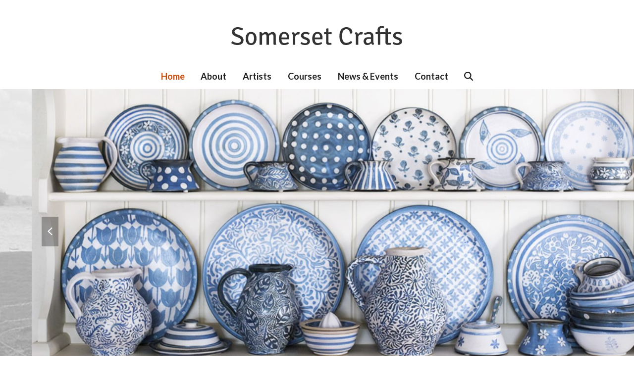

--- FILE ---
content_type: text/html; charset=UTF-8
request_url: https://somersetcrafts.com/
body_size: 16887
content:
<!DOCTYPE html>
<html lang="en-GB" class="wpex-classic-style">
<head>
<meta charset="UTF-8">
<link rel="profile" href="http://gmpg.org/xfn/11">
<title>Somerset Crafts &#8211; Arts &amp; Crafts from the Heart of Somerset</title>
<meta name='robots' content='max-image-preview:large' />
<meta name="viewport" content="width=device-width, initial-scale=1">
<link rel='dns-prefetch' href='//fonts.googleapis.com' />
<link rel="alternate" type="application/rss+xml" title="Somerset Crafts &raquo; Feed" href="https://somersetcrafts.com/feed/" />
<link rel="alternate" title="oEmbed (JSON)" type="application/json+oembed" href="https://somersetcrafts.com/wp-json/oembed/1.0/embed?url=https%3A%2F%2Fsomersetcrafts.com%2F" />
<link rel="alternate" title="oEmbed (XML)" type="text/xml+oembed" href="https://somersetcrafts.com/wp-json/oembed/1.0/embed?url=https%3A%2F%2Fsomersetcrafts.com%2F&#038;format=xml" />
<style id='wp-img-auto-sizes-contain-inline-css'>
img:is([sizes=auto i],[sizes^="auto," i]){contain-intrinsic-size:3000px 1500px}
/*# sourceURL=wp-img-auto-sizes-contain-inline-css */
</style>
<link rel='stylesheet' id='js_composer_front-css' href='https://somersetcrafts.com/wp-content/plugins/js_composer/assets/css/js_composer.min.css?ver=8.7.2' media='all' />
<link rel='stylesheet' id='parent-style-css' href='https://somersetcrafts.com/wp-content/themes/Total/style.css?ver=6.5' media='all' />
<link rel='stylesheet' id='wpex-google-font-pt-sans-css' href='https://fonts.googleapis.com/css2?family=PT+Sans:ital,wght@0,100;0,200;0,300;0,400;0,500;0,600;0,700;0,800;0,900;1,100;1,200;1,300;1,400;1,500;1,600;1,700;1,800;1,900&#038;display=swap&#038;subset=latin' media='all' />
<link rel='stylesheet' id='wpex-google-font-lato-css' href='https://fonts.googleapis.com/css2?family=Lato:ital,wght@0,100;0,200;0,300;0,400;0,500;0,600;0,700;0,800;0,900;1,100;1,200;1,300;1,400;1,500;1,600;1,700;1,800;1,900&#038;display=swap&#038;subset=latin' media='all' />
<link rel='stylesheet' id='wpex-google-font-signika-negative-css' href='https://fonts.googleapis.com/css2?family=Signika+Negative:ital,wght@0,100;0,200;0,300;0,400;0,500;0,600;0,700;0,800;0,900;1,100;1,200;1,300;1,400;1,500;1,600;1,700;1,800;1,900&#038;display=swap&#038;subset=latin' media='all' />
<link rel='stylesheet' id='wpex-style-css' href='https://somersetcrafts.com/wp-content/themes/total-child-theme/style.css?ver=6.5' media='all' />
<link rel='stylesheet' id='wpex-mobile-menu-breakpoint-max-css' href='https://somersetcrafts.com/wp-content/themes/Total/assets/css/frontend/breakpoints/max.min.css?ver=6.5' media='only screen and (max-width:959px)' />
<link rel='stylesheet' id='wpex-mobile-menu-breakpoint-min-css' href='https://somersetcrafts.com/wp-content/themes/Total/assets/css/frontend/breakpoints/min.min.css?ver=6.5' media='only screen and (min-width:960px)' />
<link rel='stylesheet' id='vcex-shortcodes-css' href='https://somersetcrafts.com/wp-content/themes/Total/assets/css/frontend/vcex-shortcodes.min.css?ver=6.5' media='all' />
<link rel='stylesheet' id='wpex-wpbakery-css' href='https://somersetcrafts.com/wp-content/themes/Total/assets/css/frontend/wpbakery.min.css?ver=6.5' media='all' />
<script id="wpex-core-js-extra">
var wpex_theme_params = {"selectArrowIcon":"\u003Cspan class=\"wpex-select-arrow__icon wpex-icon--sm wpex-flex wpex-icon\" aria-hidden=\"true\"\u003E\u003Csvg viewBox=\"0 0 24 24\" xmlns=\"http://www.w3.org/2000/svg\"\u003E\u003Crect fill=\"none\" height=\"24\" width=\"24\"/\u003E\u003Cg transform=\"matrix(0, -1, 1, 0, -0.115, 23.885)\"\u003E\u003Cpolygon points=\"17.77,3.77 16,2 6,12 16,22 17.77,20.23 9.54,12\"/\u003E\u003C/g\u003E\u003C/svg\u003E\u003C/span\u003E","customSelects":".widget_categories form,.widget_archive select,.vcex-form-shortcode select","scrollToHash":"1","localScrollFindLinks":"1","localScrollHighlight":"1","localScrollUpdateHash":"1","scrollToHashTimeout":"500","localScrollTargets":"li.local-scroll a, a.local-scroll, .local-scroll-link, .local-scroll-link \u003E a,.sidr-class-local-scroll-link,li.sidr-class-local-scroll \u003E span \u003E a,li.sidr-class-local-scroll \u003E a","scrollToBehavior":"smooth"};
//# sourceURL=wpex-core-js-extra
</script>
<script src="https://somersetcrafts.com/wp-content/themes/Total/assets/js/frontend/core.min.js?ver=6.5" id="wpex-core-js" defer data-wp-strategy="defer"></script>
<script id="wpex-inline-js-after">
!function(){const e=document.querySelector("html"),t=()=>{const t=window.innerWidth-document.documentElement.clientWidth;t&&e.style.setProperty("--wpex-scrollbar-width",`${t}px`)};t(),window.addEventListener("resize",(()=>{t()}))}();
//# sourceURL=wpex-inline-js-after
</script>
<script src="https://somersetcrafts.com/wp-content/themes/Total/assets/js/frontend/search/drop-down.min.js?ver=6.5" id="wpex-search-drop_down-js" defer data-wp-strategy="defer"></script>
<script id="wpex-sticky-main-nav-js-extra">
var wpex_sticky_main_nav_params = {"breakpoint":"959"};
//# sourceURL=wpex-sticky-main-nav-js-extra
</script>
<script src="https://somersetcrafts.com/wp-content/themes/Total/assets/js/frontend/sticky/main-nav.min.js?ver=6.5" id="wpex-sticky-main-nav-js" defer data-wp-strategy="defer"></script>
<script id="wpex-sticky-header-js-extra">
var wpex_sticky_header_params = {"breakpoint":"960","mobileSupport":"1","shrink":"1","shrinkOnMobile":"1","shrinkHeight":"70","shrink_speed":".3s","shrink_delay":"1"};
//# sourceURL=wpex-sticky-header-js-extra
</script>
<script src="https://somersetcrafts.com/wp-content/themes/Total/assets/js/frontend/sticky/header.min.js?ver=6.5" id="wpex-sticky-header-js" defer data-wp-strategy="defer"></script>
<script id="wpex-mobile-menu-sidr-js-extra">
var wpex_mobile_menu_sidr_params = {"breakpoint":"959","i18n":{"openSubmenu":"Open submenu of %s","closeSubmenu":"Close submenu of %s"},"openSubmenuIcon":"\u003Cspan class=\"wpex-open-submenu__icon wpex-transition-transform wpex-duration-300 wpex-icon\" aria-hidden=\"true\"\u003E\u003Csvg xmlns=\"http://www.w3.org/2000/svg\" viewBox=\"0 0 448 512\"\u003E\u003Cpath d=\"M201.4 342.6c12.5 12.5 32.8 12.5 45.3 0l160-160c12.5-12.5 12.5-32.8 0-45.3s-32.8-12.5-45.3 0L224 274.7 86.6 137.4c-12.5-12.5-32.8-12.5-45.3 0s-12.5 32.8 0 45.3l160 160z\"/\u003E\u003C/svg\u003E\u003C/span\u003E","source":"#site-navigation, #mobile-menu-search","side":"left","dark_surface":"1","displace":"1","aria_label":"Mobile menu","aria_label_close":"Close mobile menu","class":["wpex-mobile-menu"],"speed":"300"};
//# sourceURL=wpex-mobile-menu-sidr-js-extra
</script>
<script src="https://somersetcrafts.com/wp-content/themes/Total/assets/js/frontend/mobile-menu/sidr.min.js?ver=6.5" id="wpex-mobile-menu-sidr-js" defer data-wp-strategy="defer"></script>
<script></script><link rel="https://api.w.org/" href="https://somersetcrafts.com/wp-json/" /><link rel="alternate" title="JSON" type="application/json" href="https://somersetcrafts.com/wp-json/wp/v2/pages/16" /><link rel="EditURI" type="application/rsd+xml" title="RSD" href="https://somersetcrafts.com/xmlrpc.php?rsd" />
<meta name="generator" content="WordPress 6.9" />
<link rel="canonical" href="https://somersetcrafts.com/" />
<link rel='shortlink' href='https://somersetcrafts.com/' />
<noscript><style>body:not(.content-full-screen) .wpex-vc-row-stretched[data-vc-full-width-init="false"]{visibility:visible;}</style></noscript><link rel="icon" href="https://somersetcrafts.com/wp-content/uploads/2022/11/somerset-crafts-favicon.png" sizes="32x32" />
<link rel="icon" href="https://somersetcrafts.com/wp-content/uploads/2022/11/somerset-crafts-favicon.png" sizes="192x192" />
<link rel="apple-touch-icon" href="https://somersetcrafts.com/wp-content/uploads/2022/11/somerset-crafts-favicon.png" />
<meta name="msapplication-TileImage" content="https://somersetcrafts.com/wp-content/uploads/2022/11/somerset-crafts-favicon.png" />
		<style id="wp-custom-css">
			body .navbar-style-three .dropdown-menu >li >a{margin-top:20px;}		</style>
		<style type="text/css" data-type="vc_shortcodes-custom-css">.vc_custom_1749223529773{margin-bottom: 0px !important;padding-top: 50px !important;padding-bottom: 50px !important;background-color: #dbab00 !important;background-position: 0 0 !important;background-repeat: repeat !important;}.vc_custom_1749225770284{padding-top: 50px !important;padding-bottom: 50px !important;}.vc_custom_1749225058558{background-color: #FFFFFF !important;background-position: 0 0 !important;background-repeat: repeat !important;}.vc_custom_1667258490138{padding-top: 40px !important;padding-bottom: 40px !important;background-color: #ffffff !important;}.vc_custom_1667257706889{padding-right: 30px !important;padding-left: 30px !important;}.vc_custom_1739186391574{padding-top: 20px !important;}.vc_custom_1749225432761{background-color: #ffffff !important;border-radius: 5px !important;}.vc_custom_1749225448741{padding-top: 50px !important;padding-bottom: 50px !important;background-position: 0 0 !important;background-repeat: repeat !important;}.vc_custom_1749225355661{padding-top: 40px !important;padding-bottom: 30px !important;background: #DD9933 url(https://somersetcrafts.com/wp-content/uploads/2022/10/white_plaster.png?id=545) !important;background-position: 0 0 !important;background-repeat: repeat !important;}.vc_custom_1582746650046{padding-top: 10px !important;}.vc_custom_1728510350748{padding-right: 30px !important;padding-left: 20px !important;}.vc_custom_1728510501587{border-left-width: 1px !important;padding-right: 20px !important;padding-left: 20px !important;background-position: 0 0 !important;background-repeat: repeat !important;border-left-color: #dd9933 !important;border-left-style: solid !important;}.vc_custom_1709386217703{margin-top: 10px !important;}.vc_custom_1692351169525{margin-top: 10px !important;margin-bottom: 20px !important;}.vc_custom_1709386236830{margin-top: 10px !important;}.vc_custom_1729008823473{margin-top: 10px !important;}.vc_custom_1709386250317{margin-top: 20px !important;}.vc_custom_1669998207933{margin-top: 20px !important;}.vc_custom_1728510632842{margin-top: 10px !important;margin-bottom: 10px !important;padding-left: 20px !important;}.vc_custom_1767804495240{margin-top: 10px !important;padding-bottom: 20px !important;}.vc_custom_1667258515024{padding-bottom: 30px !important;}</style><noscript><style> .wpb_animate_when_almost_visible { opacity: 1; }</style></noscript><style data-type="wpex-css" id="wpex-css">/*TYPOGRAPHY*/:root{--wpex-body-font-family:'PT Sans',sans-serif;--wpex-body-font-size:16px;--wpex-body-color:#222222;}:root{--wpex-heading-font-family:Lato,sans-serif;}#site-logo .site-logo-text{font-family:'Signika Negative';font-weight:400;font-size:40px;}.main-navigation-ul .link-inner{font-family:Lato,sans-serif;font-weight:600;font-style:normal;font-size:18px;}.main-navigation-ul .sub-menu .link-inner{font-weight:400;font-size:16px;}.wpex-mobile-menu,#sidr-main{font-size:18px;text-transform:uppercase;}body.single-post .single-post-title{font-weight:600;}.sidebar-box .widget-title{font-size:18px;}.theme-heading{font-family:Lato,sans-serif;font-weight:600;font-size:18px;}.vcex-heading{font-family:Lato,sans-serif;font-size:18px;}h1,.wpex-h1{font-family:Lato,sans-serif;}h2,.wpex-h2{font-family:Lato,sans-serif;font-size:18px;}#footer-widgets{font-size:16px;line-height:1.2;}.footer-widget .widget-title{font-family:Lato,sans-serif;font-weight:600;margin-block-end:10px;}@media(max-width:1024px){:root{--wpex-body-font-size:16px;}#site-logo .site-logo-text{font-size:30px;}.main-navigation-ul .link-inner{font-size:18px;}.wpex-mobile-menu,#sidr-main{font-size:16px;}.theme-heading{font-size:18px;}.vcex-heading{font-size:18px;}h2,.wpex-h2{font-size:18px;}}@media(max-width:959px){:root{--wpex-body-font-size:16px;}#site-logo .site-logo-text{font-size:25px;}.main-navigation-ul .link-inner{font-size:16px;}.wpex-mobile-menu,#sidr-main{font-size:16px;}.theme-heading{font-size:18px;}.vcex-heading{font-size:18px;}h2,.wpex-h2{font-size:16px;}}@media(max-width:767px){:root{--wpex-body-font-size:14px;}.main-navigation-ul .link-inner{font-size:16px;}.wpex-mobile-menu,#sidr-main{font-size:16px;}.theme-heading{font-size:16px;}.vcex-heading{font-size:18px;}h2,.wpex-h2{font-size:16px;}}@media(max-width:479px){:root{--wpex-body-font-size:14px;}.main-navigation-ul .link-inner{font-size:14px;}.wpex-mobile-menu,#sidr-main{font-size:16px;}.theme-heading{font-size:16px;}.vcex-heading{font-size:16px;}h2,.wpex-h2{font-size:16px;}}/*SITE BACKGROUND*/body{background-image:url(https://somersetcrafts.com/wp-content/uploads/2022/10/background-free-image-somerset-levels-.jpg)!important;background-repeat:no-repeat;background-position:center bottom;background-attachment:fixed;}/*ADVANCED STYLING CSS*/#site-logo .logo-img{max-height:60px;width:auto;}#footer{background-image:url(https://somersetcrafts.com/wp-content/uploads/2022/11/blackheaderbg.jpg);}:root{--wpex-bold:600;}/*CUSTOMIZER STYLING*/:root{--wpex-accent:#c84d0d;--wpex-accent-alt:#c84d0d;--wpex-on-accent:#ffffff;--wpex-on-accent-alt:#ffffff;--wpex-text-1:#333333;--wpex-btn-padding:3px 8px;--wpex-btn-border-radius:3px;--wpex-btn-bg:#dbab00;--wpex-hover-btn-bg:#dbbe57;--wpex-btn-border-width:0px;--wpex-site-logo-color:#ffffff;--wpex-sidr-gutter:10px;--wpex-comment-avatar-size:0px;--wpex-vc-column-inner-margin-bottom:40px;}.page-header.wpex-supports-mods{padding-block-start:15px;padding-block-end:15px;background-color:#ffffff;border-top-color:#ffffff;border-bottom-color:#dbab00;border-top-width:0px;border-bottom-width:1px;}.page-header{margin-block-end:30px;}.page-header.wpex-supports-mods .page-header-title{color:#333333;}:root,.site-boxed.wpex-responsive #wrap{--wpex-container-max-width:95%;--wpex-container-width:90%;}.header-padding{padding-block-start:20px;padding-block-end:10px;}#site-header{--wpex-site-header-bg-color:#ffffff;}.logo-padding{padding-block-start:20px;padding-block-end:0px;}#site-navigation-wrap{--wpex-main-nav-link-underline-height:2px;--wpex-main-nav-link-underline-color:#333333;--wpex-main-nav-link-color:#222222;--wpex-hover-main-nav-link-color:#222222;--wpex-active-main-nav-link-color:#222222;--wpex-hover-main-nav-link-color:#c84d0d;--wpex-active-main-nav-link-color:#c84d0d;--wpex-dropmenu-link-color:#222222;}#wpex-mobile-menu-navbar,#wpex-mobile-menu-fixed-top{font-size:18px;}#sidr-main{color:#ffffff;--wpex-link-color:#ffffff;--wpex-text-2:#ffffff;--wpex-hover-link-color:#dbab00;}#sidebar{padding-inline-start:20px;}#comments .comment-meta .fn{font-size:40px;}#footer{--wpex-border-main:#222222;--wpex-table-cell-border-color:#222222;--wpex-hover-link-color:#dbab00;}.footer-widget .widget-title{color:#dbab00;}.footer-box.col-1{width:20%;}.footer-box.col-2{width:20%;}.footer-box.col-3{width:30%;}#footer-bottom{background-color:#222222;}@media only screen and (min-width:960px){:root{--wpex-content-area-width:70%;--wpex-primary-sidebar-width:25%;}}</style><link rel='stylesheet' id='slider-pro-css' href='https://somersetcrafts.com/wp-content/themes/Total/assets/css/vendor/jquery.sliderPro.min.css?ver=1.3' media='all' />
</head>

<body class="home wp-singular page-template-default page page-id-16 wp-custom-logo wp-embed-responsive wp-theme-Total wp-child-theme-total-child-theme wpex-theme wpex-responsive full-width-main-layout has-composer wpex-live-site site-full-width content-full-width sidebar-widget-icons hasnt-overlay-header page-header-disabled wpex-antialiased has-mobile-menu wpex-mobile-toggle-menu-fixed_top wpex-no-js wpb-js-composer js-comp-ver-8.7.2 vc_responsive">

	
<a href="#content" class="skip-to-content">Skip to content</a>

	
	<span data-ls_id="#site_top" tabindex="-1"></span>
<div id="wpex-mobile-menu-fixed-top" class="wpex-mobile-menu-toggle show-at-mm-breakpoint wpex-flex wpex-items-center wpex-fixed wpex-sticky-el-offset wpex-ls-offset wpex-z-dropdown wpex-top-0 wpex-inset-x-0 wpex-surface-dark">
	<div class="container">
		<div class="wpex-flex wpex-items-center wpex-justify-between wpex-text-white wpex-child-inherit-color wpex-text-md">
			<div id="wpex-mobile-menu-fixed-top-toggle-wrap" class="wpex-flex-grow">
								<a href="#mobile-menu" class="mobile-menu-toggle wpex-no-underline" role="button" aria-expanded="false"><span class="wpex-mr-10 wpex-icon" aria-hidden="true"><svg xmlns="http://www.w3.org/2000/svg" viewBox="0 0 448 512"><path d="M0 96C0 78.3 14.3 64 32 64H416c17.7 0 32 14.3 32 32s-14.3 32-32 32H32C14.3 128 0 113.7 0 96zM0 256c0-17.7 14.3-32 32-32H416c17.7 0 32 14.3 32 32s-14.3 32-32 32H32c-17.7 0-32-14.3-32-32zM448 416c0 17.7-14.3 32-32 32H32c-17.7 0-32-14.3-32-32s14.3-32 32-32H416c17.7 0 32 14.3 32 32z"/></svg></span><span class="wpex-text">MENU</span></a>
			</div>
								</div>
	</div>
</div>
	<div id="outer-wrap" class="wpex-overflow-clip">
		
		
		
		<div id="wrap" class="wpex-clr">

			<div id="site-header-sticky-wrapper" class="wpex-sticky-header-holder not-sticky wpex-print-hidden">	<header id="site-header" class="header-three wpex-z-sticky fixed-scroll fixed-scroll--mobile-only has-sticky-dropshadow shrink-sticky-header on-shrink-adjust-height custom-bg dyn-styles wpex-print-hidden wpex-relative wpex-clr">
				<div id="site-header-inner" class="header-three-inner header-padding container wpex-relative wpex-h-100 wpex-py-30 wpex-clr">
<div id="site-logo" class="site-branding header-three-logo logo-padding wpex-flex wpex-items-center wpex-text-center wpex-justify-center">
	<div id="site-logo-inner" ><a id="site-logo-link" href="https://somersetcrafts.com/" rel="home" class="main-logo"><img src="https://somersetcrafts.com/wp-content/uploads/2022/10/Somerset-Crafts-Logo-no-avalon-marshes-600px.png" alt="Somerset Crafts" class="logo-img wpex-h-auto wpex-max-w-100 wpex-align-middle" width="600" height="60" data-no-retina data-skip-lazy fetchpriority="high"></a></div>

</div>
</div>
		
<div id="site-navigation-wrap" class="navbar-style-three navbar-allows-inner-bg wpex-z-sticky navbar-fixed-line-height fixed-nav has-menu-underline no-outline hide-at-mm-breakpoint wpex-clr wpex-print-hidden">
	<nav id="site-navigation" class="navigation main-navigation main-navigation-three container wpex-relative wpex-clr" aria-label="Main menu"><ul id="menu-main-menu" class="main-navigation-ul dropdown-menu wpex-dropdown-menu wpex-dropdown-menu--onhover"><li id="menu-item-66" class="menu-item menu-item-type-post_type menu-item-object-page menu-item-home current-menu-item page_item page-item-16 current_page_item menu-item-66"><a href="https://somersetcrafts.com/" aria-current="page"><span class="link-inner">Home</span></a></li>
<li id="menu-item-81" class="menu-item menu-item-type-post_type menu-item-object-page menu-item-has-children menu-item-81 dropdown"><a href="https://somersetcrafts.com/about/"><span class="link-inner">About</span></a>
<ul class="sub-menu">
	<li id="menu-item-1231" class="menu-item menu-item-type-post_type menu-item-object-page menu-item-1231"><a href="https://somersetcrafts.com/membership/"><span class="link-inner">Membership</span></a></li>
</ul>
</li>
<li id="menu-item-80" class="menu-item menu-item-type-post_type menu-item-object-page menu-item-has-children menu-item-80 dropdown"><a href="https://somersetcrafts.com/artists/"><span class="link-inner">Artists</span></a>
<ul class="sub-menu">
	<li id="menu-item-606" class="menu-item menu-item-type-taxonomy menu-item-object-portfolio_category menu-item-606"><a href="https://somersetcrafts.com/artist-category/ceramics/"><span class="link-inner">Ceramics</span></a></li>
	<li id="menu-item-2741" class="menu-item menu-item-type-taxonomy menu-item-object-portfolio_category menu-item-2741"><a href="https://somersetcrafts.com/artist-category/copper-art/"><span class="link-inner">Copper Art</span></a></li>
	<li id="menu-item-607" class="menu-item menu-item-type-taxonomy menu-item-object-portfolio_category menu-item-607"><a href="https://somersetcrafts.com/artist-category/glass/"><span class="link-inner">Glass</span></a></li>
	<li id="menu-item-1661" class="menu-item menu-item-type-taxonomy menu-item-object-portfolio_category menu-item-1661"><a href="https://somersetcrafts.com/artist-category/handmade-soaps/"><span class="link-inner">Handmade Soaps</span></a></li>
	<li id="menu-item-608" class="menu-item menu-item-type-taxonomy menu-item-object-portfolio_category menu-item-608"><a href="https://somersetcrafts.com/artist-category/jewellery/"><span class="link-inner">Jewellery</span></a></li>
	<li id="menu-item-609" class="menu-item menu-item-type-taxonomy menu-item-object-portfolio_category menu-item-609"><a href="https://somersetcrafts.com/artist-category/painting/"><span class="link-inner">Painting</span></a></li>
	<li id="menu-item-610" class="menu-item menu-item-type-taxonomy menu-item-object-portfolio_category menu-item-610"><a href="https://somersetcrafts.com/artist-category/photography/"><span class="link-inner">Photography</span></a></li>
	<li id="menu-item-1961" class="menu-item menu-item-type-taxonomy menu-item-object-portfolio_category menu-item-1961"><a href="https://somersetcrafts.com/artist-category/sculpture/"><span class="link-inner">Sculpture</span></a></li>
	<li id="menu-item-613" class="menu-item menu-item-type-taxonomy menu-item-object-portfolio_category menu-item-613"><a href="https://somersetcrafts.com/artist-category/textiles/"><span class="link-inner">Textiles</span></a></li>
	<li id="menu-item-614" class="menu-item menu-item-type-taxonomy menu-item-object-portfolio_category menu-item-614"><a href="https://somersetcrafts.com/artist-category/wood/"><span class="link-inner">Wood</span></a></li>
</ul>
</li>
<li id="menu-item-605" class="menu-item menu-item-type-post_type menu-item-object-page menu-item-has-children menu-item-605 dropdown"><a href="https://somersetcrafts.com/courses/"><span class="link-inner">Courses</span></a>
<ul class="sub-menu">
	<li id="menu-item-1214" class="menu-item menu-item-type-taxonomy menu-item-object-staff_category menu-item-1214"><a href="https://somersetcrafts.com/course-category/textile-courses/"><span class="link-inner">Textile Courses</span></a></li>
	<li id="menu-item-2285" class="menu-item menu-item-type-taxonomy menu-item-object-staff_category menu-item-2285"><a href="https://somersetcrafts.com/course-category/painting-courses/"><span class="link-inner">Painting Courses</span></a></li>
</ul>
</li>
<li id="menu-item-79" class="menu-item menu-item-type-post_type menu-item-object-page menu-item-has-children menu-item-79 dropdown"><a href="https://somersetcrafts.com/news-events/"><span class="link-inner">News &#038; Events</span></a>
<ul class="sub-menu">
	<li id="menu-item-1218" class="menu-item menu-item-type-taxonomy menu-item-object-category menu-item-1218"><a href="https://somersetcrafts.com/category/notices/"><span class="link-inner">Notices</span></a></li>
</ul>
</li>
<li id="menu-item-78" class="menu-item menu-item-type-post_type menu-item-object-page menu-item-78"><a href="https://somersetcrafts.com/contact/"><span class="link-inner">Contact</span></a></li>
<li class="search-toggle-li menu-item wpex-menu-extra no-icon-margin"><a href="#" class="site-search-toggle search-dropdown-toggle" role="button" aria-expanded="false" aria-controls="searchform-dropdown" aria-label="Search"><span class="link-inner"><span class="wpex-menu-search-text wpex-hidden">Search</span><span class="wpex-menu-search-icon wpex-icon" aria-hidden="true"><svg xmlns="http://www.w3.org/2000/svg" viewBox="0 0 512 512"><path d="M416 208c0 45.9-14.9 88.3-40 122.7L502.6 457.4c12.5 12.5 12.5 32.8 0 45.3s-32.8 12.5-45.3 0L330.7 376c-34.4 25.2-76.8 40-122.7 40C93.1 416 0 322.9 0 208S93.1 0 208 0S416 93.1 416 208zM208 352a144 144 0 1 0 0-288 144 144 0 1 0 0 288z"/></svg></span></span></a>
<div id="searchform-dropdown" class="header-searchform-wrap header-drop-widget header-drop-widget--colored-top-border wpex-invisible wpex-opacity-0 wpex-absolute wpex-transition-all wpex-duration-200 wpex-translate-Z-0 wpex-text-initial wpex-z-dropdown wpex-top-100 wpex-right-0 wpex-surface-1 wpex-text-2 wpex-p-15">
<form role="search" method="get" class="searchform searchform--header-dropdown wpex-flex" action="https://somersetcrafts.com/" autocomplete="off">
	<label for="searchform-input-6977d89d5c6fd" class="searchform-label screen-reader-text">Search</label>
	<input id="searchform-input-6977d89d5c6fd" type="search" class="searchform-input wpex-block wpex-border-0 wpex-outline-0 wpex-w-100 wpex-h-auto wpex-leading-relaxed wpex-rounded-0 wpex-text-2 wpex-surface-2 wpex-p-10 wpex-text-1em wpex-unstyled-input" name="s" placeholder="Search" required>
			<button type="submit" class="searchform-submit wpex-hidden wpex-rounded-0 wpex-py-10 wpex-px-15" aria-label="Submit search"><span class="wpex-icon" aria-hidden="true"><svg xmlns="http://www.w3.org/2000/svg" viewBox="0 0 512 512"><path d="M416 208c0 45.9-14.9 88.3-40 122.7L502.6 457.4c12.5 12.5 12.5 32.8 0 45.3s-32.8 12.5-45.3 0L330.7 376c-34.4 25.2-76.8 40-122.7 40C93.1 416 0 322.9 0 208S93.1 0 208 0S416 93.1 416 208zM208 352a144 144 0 1 0 0-288 144 144 0 1 0 0 288z"/></svg></span></button>
</form>
</div>
</li></ul></nav>
</div>

	</header>
</div>
			
			<main id="main" class="site-main wpex-clr">

				
<div id="content-wrap"  class="container wpex-clr">

	
	<div id="primary" class="content-area wpex-clr">

		
		<div id="content" class="site-content wpex-clr">

			
			
<article id="single-blocks" class="single-page-article wpex-clr">
<div class="single-page-content single-content entry wpex-clr"><div class="wpb-content-wrapper"><div class="vc_row wpb_row vc_row-fluid vc_row-o-content-top vc_row-flex wpex-vc-full-width-row wpex-vc-full-width-row--no-padding wpex-relative wpex-vc-has-custom-column-spacing wpex-vc-column-spacing-0px no-bottom-margins"><div class="wpb_column vc_column_container vc_col-sm-12"><div class="vc_column-inner"><div class="wpb_wrapper"><style>.vcex-image-slider.vcex_6977d89d609d8 .wpex-slider__overlay{background:#515151;}</style><div class="wpex-slider-preloaderimg wpex-relative"><img width="1900" height="848" src="https://somersetcrafts.com/wp-content/uploads/2025/06/shelfie-susie-spanring-ceramics.jpg" class="skip-lazy" alt="" data-no-lazy="1" srcset="https://somersetcrafts.com/wp-content/uploads/2025/06/shelfie-susie-spanring-ceramics.jpg 1900w, https://somersetcrafts.com/wp-content/uploads/2025/06/shelfie-susie-spanring-ceramics-300x134.jpg 300w, https://somersetcrafts.com/wp-content/uploads/2025/06/shelfie-susie-spanring-ceramics-1024x457.jpg 1024w, https://somersetcrafts.com/wp-content/uploads/2025/06/shelfie-susie-spanring-ceramics-768x343.jpg 768w, https://somersetcrafts.com/wp-content/uploads/2025/06/shelfie-susie-spanring-ceramics-1536x686.jpg 1536w" sizes="(max-width: 1900px) 100vw, 1900px" /></div><div class="vcex-image-slider vcex-module wpex-slider slider-pro wpex-clr wpex-mb-0 vcex_6977d89d609d8" data-fade="true"  data-loop="true" data-auto-play-delay="3000" data-fade-arrows="false" data-animation-speed="1000" data-auto-height="false" data-thumbnail-height="70" data-thumbnail-width="70" data-reach-video-action="none"><div class="wpex-slider-slides sp-slides"><div class="wpex-slider-slide sp-slide"><div class="wpex-slider-media wpex-relative"><img width="1900" height="848" src="https://somersetcrafts.com/wp-content/uploads/2025/06/shelfie-susie-spanring-ceramics.jpg" class="skip-lazy" alt="" data-no-lazy="1" srcset="https://somersetcrafts.com/wp-content/uploads/2025/06/shelfie-susie-spanring-ceramics.jpg 1900w, https://somersetcrafts.com/wp-content/uploads/2025/06/shelfie-susie-spanring-ceramics-300x134.jpg 300w, https://somersetcrafts.com/wp-content/uploads/2025/06/shelfie-susie-spanring-ceramics-1024x457.jpg 1024w, https://somersetcrafts.com/wp-content/uploads/2025/06/shelfie-susie-spanring-ceramics-768x343.jpg 768w, https://somersetcrafts.com/wp-content/uploads/2025/06/shelfie-susie-spanring-ceramics-1536x686.jpg 1536w" sizes="(max-width: 1900px) 100vw, 1900px" /></div></div><div class="wpex-slider-slide sp-slide"><div class="wpex-slider-media wpex-relative"><img width="1900" height="855" src="https://somersetcrafts.com/wp-content/uploads/2025/02/somerset-crafts-assorted-crafts.jpg" class="skip-lazy" alt="" data-no-lazy="1" srcset="https://somersetcrafts.com/wp-content/uploads/2025/02/somerset-crafts-assorted-crafts.jpg 1900w, https://somersetcrafts.com/wp-content/uploads/2025/02/somerset-crafts-assorted-crafts-300x135.jpg 300w, https://somersetcrafts.com/wp-content/uploads/2025/02/somerset-crafts-assorted-crafts-1024x461.jpg 1024w, https://somersetcrafts.com/wp-content/uploads/2025/02/somerset-crafts-assorted-crafts-768x346.jpg 768w, https://somersetcrafts.com/wp-content/uploads/2025/02/somerset-crafts-assorted-crafts-1536x691.jpg 1536w" sizes="(max-width: 1900px) 100vw, 1900px" /></div></div><div class="wpex-slider-slide sp-slide"><div class="wpex-slider-media wpex-relative"><img width="1900" height="855" src="https://somersetcrafts.com/wp-content/uploads/2024/04/somerset-crafts-slide-07.jpg" class="skip-lazy" alt="" data-no-lazy="1" srcset="https://somersetcrafts.com/wp-content/uploads/2024/04/somerset-crafts-slide-07.jpg 1900w, https://somersetcrafts.com/wp-content/uploads/2024/04/somerset-crafts-slide-07-300x135.jpg 300w, https://somersetcrafts.com/wp-content/uploads/2024/04/somerset-crafts-slide-07-1024x461.jpg 1024w, https://somersetcrafts.com/wp-content/uploads/2024/04/somerset-crafts-slide-07-768x346.jpg 768w, https://somersetcrafts.com/wp-content/uploads/2024/04/somerset-crafts-slide-07-1536x691.jpg 1536w" sizes="(max-width: 1900px) 100vw, 1900px" /></div></div><div class="wpex-slider-slide sp-slide"><div class="wpex-slider-media wpex-relative"><img width="1900" height="855" src="https://somersetcrafts.com/wp-content/uploads/2025/02/Inky-Reeds-painting-Judith-Champiom-tor.jpg" class="skip-lazy" alt="" data-no-lazy="1" srcset="https://somersetcrafts.com/wp-content/uploads/2025/02/Inky-Reeds-painting-Judith-Champiom-tor.jpg 1900w, https://somersetcrafts.com/wp-content/uploads/2025/02/Inky-Reeds-painting-Judith-Champiom-tor-300x135.jpg 300w, https://somersetcrafts.com/wp-content/uploads/2025/02/Inky-Reeds-painting-Judith-Champiom-tor-1024x461.jpg 1024w, https://somersetcrafts.com/wp-content/uploads/2025/02/Inky-Reeds-painting-Judith-Champiom-tor-768x346.jpg 768w, https://somersetcrafts.com/wp-content/uploads/2025/02/Inky-Reeds-painting-Judith-Champiom-tor-1536x691.jpg 1536w" sizes="(max-width: 1900px) 100vw, 1900px" /></div></div><div class="wpex-slider-slide sp-slide"><div class="wpex-slider-media wpex-relative"><img width="1900" height="855" src="https://somersetcrafts.com/wp-content/uploads/2024/04/somerset-crafts-slide-01.jpg" class="skip-lazy" alt="" data-no-lazy="1" srcset="https://somersetcrafts.com/wp-content/uploads/2024/04/somerset-crafts-slide-01.jpg 1900w, https://somersetcrafts.com/wp-content/uploads/2024/04/somerset-crafts-slide-01-300x135.jpg 300w, https://somersetcrafts.com/wp-content/uploads/2024/04/somerset-crafts-slide-01-1024x461.jpg 1024w, https://somersetcrafts.com/wp-content/uploads/2024/04/somerset-crafts-slide-01-768x346.jpg 768w, https://somersetcrafts.com/wp-content/uploads/2024/04/somerset-crafts-slide-01-1536x691.jpg 1536w" sizes="(max-width: 1900px) 100vw, 1900px" /></div></div></div></div></div></div></div></div><div class="vc_row wpb_row vc_row-fluid vc_custom_1749223529773 wpex-vc-full-width-row wpex-vc-full-width-row--centered wpex-relative wpex-vc_row-has-fill no-bottom-margins wpex-vc-reset-negative-margin"><div class="wpb_column vc_column_container vc_col-sm-12"><div class="vc_column-inner vc_custom_1667257706889"><div class="wpb_wrapper"><style>.vcex_6977d89d64b85{font-size:24px!important;}@media (max-width:1024px){.vcex_6977d89d64b85{font-size:22px!important;}}@media (max-width:959px){.vcex_6977d89d64b85{font-size:22px!important;}}@media (max-width:767px){.vcex_6977d89d64b85{font-size:18px!important;}}@media (max-width:479px){.vcex_6977d89d64b85{font-size:18px!important;}}</style>
	<div style="color:#000000;font-family:Lato, sans-serif;font-weight:400;text-align:center;line-height:var(--wpex-leading-loose);width:90%;font-style:italic;" class="wpb_text_column vcex_6977d89d64b85 has-custom-color wpex-child-inherit-color wpex-max-w-100 wpex-mx-auto wpb_content_element" >
		<div class="wpb_wrapper">
			<p>Somerset Crafts is an exciting and unique arts &amp; crafts centre in the heart of Somerset, celebrating the work of some of Somerset’s most talented artist makers.</p>
<p><span style="font-size: 18px;">We are open from 10am to 5pm every day, Monday to Sunday (except Christmas Day).</span></p>

		</div>
	</div>
<style>.vcex-social-links.vcex_6977d89d652fb{font-size:30px;}.vcex-social-links.vcex_6977d89d652fb .vcex-social-links__item:hover{color:#ffffff;}</style><div class="vcex-social-links vcex-module wpex-flex wpex-flex-wrap wpex-social-btns vcex-social-btns wpex-items-center wpex-justify-center wpex-gap-5 wpex-last-mr-0 vcex_6977d89d652fb"><a href="https://www.facebook.com/somersetcrafts" class="vcex-social-links__item wpex-social-btn wpex-social-btn-no-style vc_custom_1739186391574 wpex-facebook" target="_blank" rel="noopener noreferrer"><span class="vcex-social-links__icon wpex-icon" aria-hidden="true"><svg xmlns="http://www.w3.org/2000/svg" viewBox="0 0 512 512"><path d="M512 256C512 114.6 397.4 0 256 0S0 114.6 0 256C0 376 82.7 476.8 194.2 504.5V334.2H141.4V256h52.8V222.3c0-87.1 39.4-127.5 125-127.5c16.2 0 44.2 3.2 55.7 6.4V172c-6-.6-16.5-1-29.6-1c-42 0-58.2 15.9-58.2 57.2V256h83.6l-14.4 78.2H287V510.1C413.8 494.8 512 386.9 512 256h0z"/></svg></span><span class="screen-reader-text">Facebook</span></a><a href="https://www.instagram.com/somerset_crafts/" class="vcex-social-links__item wpex-social-btn wpex-social-btn-no-style vc_custom_1739186391574 wpex-instagram" target="_blank" rel="noopener noreferrer"><span class="vcex-social-links__icon wpex-icon" aria-hidden="true"><svg xmlns="http://www.w3.org/2000/svg" viewBox="0 0 448 512"><path d="M224.1 141c-63.6 0-114.9 51.3-114.9 114.9s51.3 114.9 114.9 114.9S339 319.5 339 255.9 287.7 141 224.1 141zm0 189.6c-41.1 0-74.7-33.5-74.7-74.7s33.5-74.7 74.7-74.7 74.7 33.5 74.7 74.7-33.6 74.7-74.7 74.7zm146.4-194.3c0 14.9-12 26.8-26.8 26.8-14.9 0-26.8-12-26.8-26.8s12-26.8 26.8-26.8 26.8 12 26.8 26.8zm76.1 27.2c-1.7-35.9-9.9-67.7-36.2-93.9-26.2-26.2-58-34.4-93.9-36.2-37-2.1-147.9-2.1-184.9 0-35.8 1.7-67.6 9.9-93.9 36.1s-34.4 58-36.2 93.9c-2.1 37-2.1 147.9 0 184.9 1.7 35.9 9.9 67.7 36.2 93.9s58 34.4 93.9 36.2c37 2.1 147.9 2.1 184.9 0 35.9-1.7 67.7-9.9 93.9-36.2 26.2-26.2 34.4-58 36.2-93.9 2.1-37 2.1-147.8 0-184.8zM398.8 388c-7.8 19.6-22.9 34.7-42.6 42.6-29.5 11.7-99.5 9-132.1 9s-102.7 2.6-132.1-9c-19.6-7.8-34.7-22.9-42.6-42.6-11.7-29.5-9-99.5-9-132.1s-2.6-102.7 9-132.1c7.8-19.6 22.9-34.7 42.6-42.6 29.5-11.7 99.5-9 132.1-9s102.7-2.6 132.1 9c19.6 7.8 34.7 22.9 42.6 42.6 11.7 29.5 9 99.5 9 132.1s2.7 102.7-9 132.1z"/></svg></span><span class="screen-reader-text">Instagram</span></a><a href="https://www.tripadvisor.co.uk/Attraction_Review-g13834451-d6154436-Reviews-Somerset_Crafts-Westhay_Glastonbury_Somerset_England.html" class="vcex-social-links__item wpex-social-btn wpex-social-btn-no-style vc_custom_1739186391574 wpex-tripadvisor" target="_blank" rel="noopener noreferrer"><span class="vcex-social-links__icon wpex-icon" aria-hidden="true"><svg xmlns="http://www.w3.org/2000/svg" viewBox="0 0 41 32"><path d="M11.625 17.804q0 0.696-0.491 1.188t-1.17 0.491q-0.696 0-1.188-0.491t-0.491-1.188q0-0.679 0.491-1.17t1.188-0.491q0.679 0 1.17 0.491t0.491 1.17zM32.232 17.786q0 0.696-0.491 1.188t-1.188 0.491-1.188-0.491-0.491-1.188 0.491-1.179 1.188-0.482 1.188 0.482 0.491 1.179zM13.661 17.804q0-1.411-1.009-2.429t-2.438-1.018-2.438 1.009-1.009 2.438 1.009 2.438 2.438 1.009 2.438-1.009 1.009-2.438zM34.25 17.786q0-1.429-1.009-2.438t-2.438-1.009q-1.411 0-2.429 1.009t-1.018 2.438 1.009 2.438 2.438 1.009 2.438-1.009 1.009-2.438zM15.179 17.804q0 2.071-1.455 3.527t-3.509 1.455q-2.071 0-3.527-1.464t-1.455-3.518 1.464-3.509 3.518-1.455 3.509 1.455 1.455 3.509zM35.786 17.786q0 2.054-1.455 3.509t-3.527 1.455q-2.054 0-3.509-1.455t-1.455-3.509 1.455-3.509 3.509-1.455q2.071 0 3.527 1.455t1.455 3.509zM18.571 17.839q0-3.411-2.42-5.83t-5.83-2.42q-2.232 0-4.125 1.107t-3 3.009-1.107 4.134 1.107 4.134 3 3.009 4.125 1.107q3.411 0 5.83-2.42t2.42-5.83zM30.5 7.607q-4.536-1.982-9.929-1.982-5.696 0-10.232 1.964 2.089 0 3.982 0.812t3.259 2.188 2.179 3.268 0.813 3.982q0-2.054 0.777-3.92t2.107-3.223 3.17-2.196 3.875-0.893zM39.054 17.839q0-3.411-2.411-5.83t-5.821-2.42-5.83 2.42-2.42 5.83 2.42 5.83 5.83 2.42 5.821-2.42 2.411-5.83zM34.304 7.732h6.839q-0.786 0.911-1.339 2.045t-0.714 2.045q1.964 2.696 1.964 6.018 0 2.786-1.375 5.143t-3.732 3.723-5.125 1.366q-2.375 0-4.446-1t-3.5-2.768q-0.839 1-2.304 3.196-0.196-0.393-0.955-1.473t-1.33-1.741q-1.429 1.768-3.509 2.777t-4.455 1.009q-2.768 0-5.125-1.366t-3.732-3.723-1.375-5.143q0-3.321 1.964-6.018-0.161-0.911-0.714-2.045t-1.339-2.045h6.518q2.661-1.786 6.339-2.795t7.714-1.009q4 0 7.518 1t6.214 2.804z"></path></svg></span><span class="screen-reader-text">Tripadvisor</span></a></div></div></div></div></div><div class="vc_row wpb_row vc_row-fluid vc_custom_1749225770284 vc_row-o-content-middle vc_row-flex wpex-vc-full-width-row wpex-vc-full-width-row--centered wpex-relative no-bottom-margins bg-fixed-top wpex-vc-bg-fixed wpex-vc-bg-top wpex-has-overlay wpex-has-overlay--6977d89d65d44"><div class="wpex-bg-overlay-wrap wpex-absolute wpex-inset-0 wpex-rounded-inherit"><style class="wpex-bg-overlay-css">.wpex-has-overlay--6977d89d65d44 > .wpex-bg-overlay-wrap .wpex-bg-overlay{background-color:#ffffff;opacity:0.2;}</style><span class="wpex-bg-overlay color wpex-absolute wpex-inset-0 wpex-rounded-inherit wpex-duration-500 wpex-opacity-60 wpex-bg-black"></span></div><div class="wpb_column vc_column_container vc_col-sm-12"><div class="vc_column-inner"><div class="wpb_wrapper"><style>.vcex-post-type-grid-wrap.vcex_6977d89d66d9f .entry-details{background-color:rgba(255,255,255,0.01);}.vcex-post-type-grid-wrap.vcex_6977d89d66d9f .entry-title{font-size:var(--wpex-text-xl);font-weight:600;}@media (max-width:479px){.vcex-post-type-grid-wrap.vcex_6977d89d66d9f .entry-title{font-size:var(--wpex-text-md);}}</style><div class="vcex-module vcex-post-type-grid-wrap wpex-clr vcex_6977d89d66d9f"><div class="wpex-row vcex-post-type-grid entries wpex-clr gap-20 match-height-grid"><div class="vcex-post-type-entry vcex-grid-item wpex-clr col span_1_of_4 span_1_of_4_tl span_1_of_2_tp span_1_of_2_pl span_1_of_1_pp textcenter col-1 entry post-67 type-page has-media"><div class="vcex-post-type-entry-inner entry-inner wpex-first-mt-0 wpex-last-mb-0 wpex-clr vc_custom_1749225432761"><div class="vcex-post-type-entry-media entry-media wpex-relative wpex-image-hover opacity"><a href="https://somersetcrafts.com/about/" title="About"><img width="1200" height="1200" src="https://somersetcrafts.com/wp-content/uploads/2023/09/gallery-view-6.jpg" class="vcex-blog-entry-img wpex-align-middle" alt="" loading="lazy" decoding="async" srcset="https://somersetcrafts.com/wp-content/uploads/2023/09/gallery-view-6.jpg 1200w, https://somersetcrafts.com/wp-content/uploads/2023/09/gallery-view-6-300x300.jpg 300w, https://somersetcrafts.com/wp-content/uploads/2023/09/gallery-view-6-1024x1024.jpg 1024w, https://somersetcrafts.com/wp-content/uploads/2023/09/gallery-view-6-150x150.jpg 150w, https://somersetcrafts.com/wp-content/uploads/2023/09/gallery-view-6-768x768.jpg 768w" sizes="auto, (max-width: 1200px) 100vw, 1200px" /></a></div><div class="vcex-post-type-entry-details entry-details wpex-boxed wpex-border-0 wpex-first-mt-0 wpex-last-mb-0 wpex-clr"><div class="match-height-content"><h1 class="vcex-post-type-entry-title entry-title wpex-mb-5"><a href="https://somersetcrafts.com/about/">About</a></h1 ></div></div></div></div><div class="vcex-post-type-entry vcex-grid-item wpex-clr col span_1_of_4 span_1_of_4_tl span_1_of_2_tp span_1_of_2_pl span_1_of_1_pp textcenter col-2 entry post-69 type-page has-media"><div class="vcex-post-type-entry-inner entry-inner wpex-first-mt-0 wpex-last-mb-0 wpex-clr vc_custom_1749225432761"><div class="vcex-post-type-entry-media entry-media wpex-relative wpex-image-hover opacity"><a href="https://somersetcrafts.com/artists/" title="Artists"><img width="1000" height="1000" src="https://somersetcrafts.com/wp-content/uploads/2022/10/Anita-Peglar-Cows.jpg" class="vcex-blog-entry-img wpex-align-middle" alt="Anita Peglar watercolour Cows" loading="lazy" decoding="async" srcset="https://somersetcrafts.com/wp-content/uploads/2022/10/Anita-Peglar-Cows.jpg 1000w, https://somersetcrafts.com/wp-content/uploads/2022/10/Anita-Peglar-Cows-300x300.jpg 300w, https://somersetcrafts.com/wp-content/uploads/2022/10/Anita-Peglar-Cows-150x150.jpg 150w, https://somersetcrafts.com/wp-content/uploads/2022/10/Anita-Peglar-Cows-768x768.jpg 768w, https://somersetcrafts.com/wp-content/uploads/2022/10/Anita-Peglar-Cows-500x500.jpg 500w" sizes="auto, (max-width: 1000px) 100vw, 1000px" /></a></div><div class="vcex-post-type-entry-details entry-details wpex-boxed wpex-border-0 wpex-first-mt-0 wpex-last-mb-0 wpex-clr"><div class="match-height-content"><h1 class="vcex-post-type-entry-title entry-title wpex-mb-5"><a href="https://somersetcrafts.com/artists/">Artists</a></h1 ></div></div></div></div><div class="vcex-post-type-entry vcex-grid-item wpex-clr col span_1_of_4 span_1_of_4_tl span_1_of_2_tp span_1_of_2_pl span_1_of_1_pp textcenter col-3 entry post-71 type-page has-media"><div class="vcex-post-type-entry-inner entry-inner wpex-first-mt-0 wpex-last-mb-0 wpex-clr vc_custom_1749225432761"><div class="vcex-post-type-entry-media entry-media wpex-relative wpex-image-hover opacity"><a href="https://somersetcrafts.com/news-events/" title="News &#038; Events"><img width="1000" height="1000" src="https://somersetcrafts.com/wp-content/uploads/2022/10/Holly-Jordan-Anderson-6-1.jpg" class="vcex-blog-entry-img wpex-align-middle" alt="Woven scarf by Holly Jordan Anderson" loading="lazy" decoding="async" srcset="https://somersetcrafts.com/wp-content/uploads/2022/10/Holly-Jordan-Anderson-6-1.jpg 1000w, https://somersetcrafts.com/wp-content/uploads/2022/10/Holly-Jordan-Anderson-6-1-300x300.jpg 300w, https://somersetcrafts.com/wp-content/uploads/2022/10/Holly-Jordan-Anderson-6-1-150x150.jpg 150w, https://somersetcrafts.com/wp-content/uploads/2022/10/Holly-Jordan-Anderson-6-1-768x768.jpg 768w, https://somersetcrafts.com/wp-content/uploads/2022/10/Holly-Jordan-Anderson-6-1-500x500.jpg 500w" sizes="auto, (max-width: 1000px) 100vw, 1000px" /></a></div><div class="vcex-post-type-entry-details entry-details wpex-boxed wpex-border-0 wpex-first-mt-0 wpex-last-mb-0 wpex-clr"><div class="match-height-content"><h1 class="vcex-post-type-entry-title entry-title wpex-mb-5"><a href="https://somersetcrafts.com/news-events/">News &#038; Events</a></h1 ></div></div></div></div><div class="vcex-post-type-entry vcex-grid-item wpex-clr col span_1_of_4 span_1_of_4_tl span_1_of_2_tp span_1_of_2_pl span_1_of_1_pp textcenter col-4 entry post-471 type-page has-media"><div class="vcex-post-type-entry-inner entry-inner wpex-first-mt-0 wpex-last-mb-0 wpex-clr vc_custom_1749225432761"><div class="vcex-post-type-entry-media entry-media wpex-relative wpex-image-hover opacity"><a href="https://somersetcrafts.com/courses/" title="Courses"><img width="640" height="640" src="https://somersetcrafts.com/wp-content/uploads/2022/11/feature-suzanne-borrett-hand-spun-dyed-wool.jpg" class="vcex-blog-entry-img wpex-align-middle" alt="" loading="lazy" decoding="async" srcset="https://somersetcrafts.com/wp-content/uploads/2022/11/feature-suzanne-borrett-hand-spun-dyed-wool.jpg 640w, https://somersetcrafts.com/wp-content/uploads/2022/11/feature-suzanne-borrett-hand-spun-dyed-wool-300x300.jpg 300w, https://somersetcrafts.com/wp-content/uploads/2022/11/feature-suzanne-borrett-hand-spun-dyed-wool-150x150.jpg 150w" sizes="auto, (max-width: 640px) 100vw, 640px" /></a></div><div class="vcex-post-type-entry-details entry-details wpex-boxed wpex-border-0 wpex-first-mt-0 wpex-last-mb-0 wpex-clr"><div class="match-height-content"><h1 class="vcex-post-type-entry-title entry-title wpex-mb-5"><a href="https://somersetcrafts.com/courses/">Courses</a></h1 ></div></div></div></div></div></div></div></div></div></div><div class="vc_section vc_custom_1749225058558 wpex-vc-full-width-section wpex-vc-full-width-section--centered wpex-relative wpex-vc_section-has-fill wpex-vc-reset-negative-margin"><div class="vc_row wpb_row vc_row-fluid vc_custom_1749225448741 vc_row-o-equal-height vc_row-flex wpex-vc-full-width-row wpex-vc-full-width-row--centered wpex-relative wpex-vc-has-custom-column-spacing wpex-vc-column-spacing-40 wpex-vc_row-has-fill no-bottom-margins tablet-fullwidth-columns wpex-vc-reset-negative-margin"><div class="wpb_column vc_column_container vc_col-sm-4"><div class="vc_column-inner vc_custom_1582746650046"><div class="wpb_wrapper"><div class="wpb_gmaps_widget wpb_content_element"><div class="wpb_wrapper"><div class="wpb_map_wraper"><iframe src="https://www.google.com/maps/embed?pb=!1m14!1m8!1m3!1d160084.49276816528!2d-2.775498672564605!3d51.176363818351064!3m2!1i1024!2i768!4f13.1!3m3!1m2!1s0x0%3A0x8db45faf41175f7f!2sSomerset%20Crafts!5e0!3m2!1sen!2suk!4v1667254404950!5m2!1sen!2suk" width="600" height="450" style="border:0;" allowfullscreen="" loading="lazy" referrerpolicy="no-referrer-when-downgrade"></iframe></div></div></div></div></div></div><div class="wpb_column vc_column_container vc_col-sm-4"><div class="vc_column-inner vc_custom_1728510350748"><div class="wpb_wrapper"><style>.vcex-heading.vcex_6977d89d7005e{font-size:1.3em;font-weight:600;}</style><div class="vcex-heading vcex-heading-plain vcex-module wpex-heading wpex-text-2xl vc_custom_1709386217703 vcex_6977d89d7005e"><span class="vcex-heading-inner wpex-inline-block">Location</span></div>
	<div style="font-size:15px;" class="wpb_text_column wpb_content_element vc_custom_1692351169525" >
		<div class="wpb_wrapper">
			<p>Somerset Crafts is housed at the Avalon Marshes Centre at the heart of the Somerset Levels and moors. There is an onsite café and ample parking.</p>
<p>what3words: ///bronze.digests.exile</p>

		</div>
	</div>
<style>.vcex-heading.vcex_6977d89d711da{font-size:1.3em;font-weight:600;}</style><h1 class="vcex-heading vcex-heading-plain vcex-module wpex-heading wpex-text-2xl vc_custom_1709386236830 vcex_6977d89d711da"><span class="vcex-heading-inner wpex-inline-block">In the Area</span></h1>
	<div style="font-size:15px;" class="wpb_text_column wpb_content_element vc_custom_1729008823473" >
		<div class="wpb_wrapper">
			<p>Nearby places of interest include Shapwick Heath Nature Reserve, Ham Wall Nature Reserve, Westhay Moor Nature Reserve, Hawk and Owl Trust and Glastonbury Tor. For ideas about other activities and places to visit further links can be found on our <a href="https://somersetcrafts.com/about/">About page</a></p>

		</div>
	</div>
<style>.vcex-heading.vcex_6977d89d72219{font-size:1.3em;font-weight:600;}</style><div class="vcex-heading vcex-heading-plain vcex-module wpex-heading wpex-text-2xl vc_custom_1709386250317 vcex_6977d89d72219"><span class="vcex-heading-inner wpex-inline-block">Follow us</span></div><style>.vcex-social-links.vcex_6977d89d72d51{font-size:25px;}</style><div class="vcex-social-links vcex-module wpex-flex wpex-flex-wrap wpex-social-btns vcex-social-btns wpex-items-center wpex-gap-10 wpex-last-mr-0 vcex_6977d89d72d51"><a href="https://www.facebook.com/somersetcrafts" class="vcex-social-links__item wpex-social-btn wpex-social-btn-flat wpex-social-color-hover vc_custom_1669998207933 wpex-facebook"><span class="vcex-social-links__icon wpex-icon" aria-hidden="true"><svg xmlns="http://www.w3.org/2000/svg" viewBox="0 0 512 512"><path d="M512 256C512 114.6 397.4 0 256 0S0 114.6 0 256C0 376 82.7 476.8 194.2 504.5V334.2H141.4V256h52.8V222.3c0-87.1 39.4-127.5 125-127.5c16.2 0 44.2 3.2 55.7 6.4V172c-6-.6-16.5-1-29.6-1c-42 0-58.2 15.9-58.2 57.2V256h83.6l-14.4 78.2H287V510.1C413.8 494.8 512 386.9 512 256h0z"/></svg></span><span class="screen-reader-text">Facebook</span></a><a href="https://www.instagram.com/somerset_crafts/" class="vcex-social-links__item wpex-social-btn wpex-social-btn-flat wpex-social-color-hover vc_custom_1669998207933 wpex-instagram"><span class="vcex-social-links__icon wpex-icon" aria-hidden="true"><svg xmlns="http://www.w3.org/2000/svg" viewBox="0 0 448 512"><path d="M224.1 141c-63.6 0-114.9 51.3-114.9 114.9s51.3 114.9 114.9 114.9S339 319.5 339 255.9 287.7 141 224.1 141zm0 189.6c-41.1 0-74.7-33.5-74.7-74.7s33.5-74.7 74.7-74.7 74.7 33.5 74.7 74.7-33.6 74.7-74.7 74.7zm146.4-194.3c0 14.9-12 26.8-26.8 26.8-14.9 0-26.8-12-26.8-26.8s12-26.8 26.8-26.8 26.8 12 26.8 26.8zm76.1 27.2c-1.7-35.9-9.9-67.7-36.2-93.9-26.2-26.2-58-34.4-93.9-36.2-37-2.1-147.9-2.1-184.9 0-35.8 1.7-67.6 9.9-93.9 36.1s-34.4 58-36.2 93.9c-2.1 37-2.1 147.9 0 184.9 1.7 35.9 9.9 67.7 36.2 93.9s58 34.4 93.9 36.2c37 2.1 147.9 2.1 184.9 0 35.9-1.7 67.7-9.9 93.9-36.2 26.2-26.2 34.4-58 36.2-93.9 2.1-37 2.1-147.8 0-184.8zM398.8 388c-7.8 19.6-22.9 34.7-42.6 42.6-29.5 11.7-99.5 9-132.1 9s-102.7 2.6-132.1-9c-19.6-7.8-34.7-22.9-42.6-42.6-11.7-29.5-9-99.5-9-132.1s-2.6-102.7 9-132.1c7.8-19.6 22.9-34.7 42.6-42.6 29.5-11.7 99.5-9 132.1-9s102.7-2.6 132.1 9c19.6 7.8 34.7 22.9 42.6 42.6 11.7 29.5 9 99.5 9 132.1s2.7 102.7-9 132.1z"/></svg></span><span class="screen-reader-text">Instagram</span></a></div></div></div></div><div class="wpb_column vc_column_container vc_col-sm-4 wpex-vc_col-has-fill"><div class="vc_column-inner vc_custom_1728510501587"><div class="wpb_wrapper"><style>.vcex-heading.vcex_6977d89d73f5e{font-size:1.3em;font-weight:600;}</style><h1 class="vcex-heading vcex-heading-plain vcex-module wpex-heading wpex-text-2xl vc_custom_1728510632842 vcex_6977d89d73f5e"><span class="vcex-heading-inner wpex-inline-block">Notices</span></h1><div class="templatera_shortcode"><style type="text/css" data-type="vc_shortcodes-custom-css">.vc_custom_1728510015085{padding-bottom: 30px !important;background-position: 0 0 !important;background-repeat: repeat !important;}.vc_custom_1728510549572{margin-left: 20px !important;padding-top: 10px !important;padding-bottom: 20px !important;background-image: url(https://somersetcrafts.com/wp-content/uploads/2022/12/paper.png?id=1177) !important;background-position: 0 0 !important;background-repeat: repeat !important;border-radius: 5px !important;}</style><div class="vc_row wpb_row vc_row-fluid vc_custom_1728510015085 wpex-relative wpex-vc_row-has-fill no-bottom-margins wpex-vc-reset-negative-margin"><div class="wpb_column vc_column_container vc_col-sm-12 wpex-vc_col-has-fill"><div class="vc_column-inner vc_custom_1728510549572"><div class="wpb_wrapper"><div class="wpex-post-cards wpex-post-cards-simple_1 wpex-relative"><div class="wpex-post-cards-inner"><div class="wpex-post-cards-loop wpex-post-cards-list wpex-grid wpex-grid-cols-1 wpex-gap-15"><div class="wpex-post-cards-entry post-2419 type-post cat-107"><div class="wpex-card wpex-card-simple_1"><div class="wpex-card-date wpex-mb-5 wpex-text-3">February 9, 2025</div><h2 class="wpex-card-title wpex-heading wpex-text-lg wpex-mb-15"><a href="https://somersetcrafts.com/opening-hours/">Opening Hours</a></h2><div class="wpex-card-excerpt wpex-last-mb-0"><p>We are open every day (except Christmas day) Our usual opening times are 10am to 5pm. Please come and visit us, we look forward to seeing you, &nbsp;</p>
</div></div></div></div></div></div></div></div></div></div>
</div></div></div></div></div><div class="vc_row wpb_row vc_row-fluid vc_custom_1749225355661 wpex-vc-full-width-row wpex-vc-full-width-row--centered wpex-relative wpex-vc_row-has-fill wpex-vc-reset-negative-margin"><div class="wpb_column vc_column_container vc_col-sm-12"><div class="vc_column-inner"><div class="wpb_wrapper"><style>.vcex-heading.vcex_6977d89d79f69{font-size:1.3em;font-weight:600;}</style><div class="vcex-heading vcex-heading-plain vcex-module wpex-heading wpex-text-2xl vc_custom_1767804495240 vcex_6977d89d79f69"><span class="vcex-heading-inner wpex-inline-block">Featured News</span></div><style>.wpex-post-cards.vcex_6977d89d7d02b .wpex-post-cards-loop .wpex-card-title{font-size:var(--wpex-text-lg);}</style><div class="wpex-post-cards wpex-post-cards-blog_6 vcex_6977d89d7d02b wpex-relative"><div class="wpex-post-cards-inner"><div class="wpex-post-cards-loop wpex-post-cards-grid wpex-grid wpex-grid-cols-4 wpex-tp-grid-cols-2 wpex-pp-grid-cols-1 wpex-gap-20"><div class="wpex-post-cards-entry wpex-flex wpex-flex-col wpex-flex-grow post-2337 type-post cat-153 cat-102"><div class="wpex-card wpex-card-blog_6"><div class="wpex-card-inner wpex-flex wpex-flex-col wpex-flex-grow wpex-surface-1 wpex-border wpex-border-solid wpex-border-main"><div class="wpex-card-media overlay-parent overlay-parent-1"><div class="wpex-card-thumbnail wpex-relative"><a href="https://somersetcrafts.com/gift-cards/"><img loading="lazy" class="wpex-align-middle" alt="somerset crafts gift vouchers" decoding="async" src="https://somersetcrafts.com/wp-content/uploads/2024/11/gift-vouchers-1.jpg" srcset="https://somersetcrafts.com/wp-content/uploads/2024/11/gift-vouchers-1.jpg 1200w, https://somersetcrafts.com/wp-content/uploads/2024/11/gift-vouchers-1-300x200.jpg 300w, https://somersetcrafts.com/wp-content/uploads/2024/11/gift-vouchers-1-1024x683.jpg 1024w, https://somersetcrafts.com/wp-content/uploads/2024/11/gift-vouchers-1-768x512.jpg 768w" width="1200" height="800"></a></div></div><div class="wpex-card-details wpex-m-25 wpex-last-mb-0"><div class="wpex-card-terms-list wpex-mb-15 wpex-font-bold wpex-text-xs wpex-uppercase wpex-tracking-wide"><a href="https://somersetcrafts.com/category/featured/" class="wpex-inline-block wpex-hover-underline has-term-153-color">Featured</a><span class="wpex-card-terms-list-sep wpex-inline-block wpex-mx-5">&#8725;</span><a href="https://somersetcrafts.com/category/news/" class="wpex-inline-block wpex-hover-underline has-term-102-color">News</a></div><h2 class="wpex-card-title wpex-heading wpex-text-xl wpex-font-bold wpex-my-15"><a href="https://somersetcrafts.com/gift-cards/" class="wpex-inherit-color-important">Gift Cards</a></h2><div class="wpex-card-excerpt wpex-last-mb-0 wpex-text-2 wpex-my-15"><p>We now have gift vouchers for sale at the gallery, complete with gift card and a gold lined envelope. Prices&hellip;</p>
</div></div><div class="wpex-card-footer wpex-mt-auto wpex-mx-25 wpex-mb-25"><div class="wpex-card-date"><span class="wpex-mr-10 wpex-icon" aria-hidden="true"><svg xmlns="http://www.w3.org/2000/svg" viewBox="0 0 512 512"><path d="M464 256A208 208 0 1 1 48 256a208 208 0 1 1 416 0zM0 256a256 256 0 1 0 512 0A256 256 0 1 0 0 256zM232 120V256c0 8 4 15.5 10.7 20l96 64c11 7.4 25.9 4.4 33.3-6.7s4.4-25.9-6.7-33.3L280 243.2V120c0-13.3-10.7-24-24-24s-24 10.7-24 24z"/></svg></span>Published 3 months ago</div></div></div></div></div><div class="wpex-post-cards-entry wpex-flex wpex-flex-col wpex-flex-grow post-2975 type-post cat-153 cat-197 cat-102"><div class="wpex-card wpex-card-blog_6"><div class="wpex-card-inner wpex-flex wpex-flex-col wpex-flex-grow wpex-surface-1 wpex-border wpex-border-solid wpex-border-main"><div class="wpex-card-media overlay-parent overlay-parent-1"><div class="wpex-card-thumbnail wpex-relative"><a href="https://somersetcrafts.com/welcome-to-nigel-maddocks/"><img loading="lazy" class="wpex-align-middle" alt="Welcome to our new member Nigel Maddocks" decoding="async" src="https://somersetcrafts.com/wp-content/uploads/2025/09/NM-website1.jpg" srcset="https://somersetcrafts.com/wp-content/uploads/2025/09/NM-website1.jpg 1200w, https://somersetcrafts.com/wp-content/uploads/2025/09/NM-website1-300x200.jpg 300w, https://somersetcrafts.com/wp-content/uploads/2025/09/NM-website1-1024x683.jpg 1024w, https://somersetcrafts.com/wp-content/uploads/2025/09/NM-website1-768x512.jpg 768w" width="1200" height="800"></a></div></div><div class="wpex-card-details wpex-m-25 wpex-last-mb-0"><div class="wpex-card-terms-list wpex-mb-15 wpex-font-bold wpex-text-xs wpex-uppercase wpex-tracking-wide"><a href="https://somersetcrafts.com/category/featured/" class="wpex-inline-block wpex-hover-underline has-term-153-color">Featured</a><span class="wpex-card-terms-list-sep wpex-inline-block wpex-mx-5">&#8725;</span><a href="https://somersetcrafts.com/category/new-members/" class="wpex-inline-block wpex-hover-underline has-term-197-color">New Members</a><span class="wpex-card-terms-list-sep wpex-inline-block wpex-mx-5">&#8725;</span><a href="https://somersetcrafts.com/category/news/" class="wpex-inline-block wpex-hover-underline has-term-102-color">News</a></div><h2 class="wpex-card-title wpex-heading wpex-text-xl wpex-font-bold wpex-my-15"><a href="https://somersetcrafts.com/welcome-to-nigel-maddocks/" class="wpex-inherit-color-important">Welcome to our new member Nigel Maddocks</a></h2><div class="wpex-card-excerpt wpex-last-mb-0 wpex-text-2 wpex-my-15"><p>We’re delighted to welcome&nbsp;Nigel Maddocks, a talented woodturner, to our gallery! Nigel transforms carefully selected pieces of wood into stunning&hellip;</p>
</div></div><div class="wpex-card-footer wpex-mt-auto wpex-mx-25 wpex-mb-25"><div class="wpex-card-date"><span class="wpex-mr-10 wpex-icon" aria-hidden="true"><svg xmlns="http://www.w3.org/2000/svg" viewBox="0 0 512 512"><path d="M464 256A208 208 0 1 1 48 256a208 208 0 1 1 416 0zM0 256a256 256 0 1 0 512 0A256 256 0 1 0 0 256zM232 120V256c0 8 4 15.5 10.7 20l96 64c11 7.4 25.9 4.4 33.3-6.7s4.4-25.9-6.7-33.3L280 243.2V120c0-13.3-10.7-24-24-24s-24 10.7-24 24z"/></svg></span>Published 4 months ago</div></div></div></div></div><div class="wpex-post-cards-entry wpex-flex wpex-flex-col wpex-flex-grow post-2841 type-post cat-153 cat-102"><div class="wpex-card wpex-card-blog_6"><div class="wpex-card-inner wpex-flex wpex-flex-col wpex-flex-grow wpex-surface-1 wpex-border wpex-border-solid wpex-border-main"><div class="wpex-card-media overlay-parent overlay-parent-1"><div class="wpex-card-thumbnail wpex-relative"><a href="https://somersetcrafts.com/glastonbury-gabriel-takes-the-668-to-the-avalon-marshes-centre/"><img loading="lazy" class="wpex-align-middle" alt="Glastonbury Gabriel takes the 668 to the Avalon Marshes Centre" decoding="async" src="https://somersetcrafts.com/wp-content/uploads/2025/06/gabriel-avalon-trip-to-avalon-marshes.jpg" srcset="https://somersetcrafts.com/wp-content/uploads/2025/06/gabriel-avalon-trip-to-avalon-marshes.jpg 1200w, https://somersetcrafts.com/wp-content/uploads/2025/06/gabriel-avalon-trip-to-avalon-marshes-300x200.jpg 300w, https://somersetcrafts.com/wp-content/uploads/2025/06/gabriel-avalon-trip-to-avalon-marshes-1024x683.jpg 1024w, https://somersetcrafts.com/wp-content/uploads/2025/06/gabriel-avalon-trip-to-avalon-marshes-768x512.jpg 768w" width="1200" height="800"></a></div></div><div class="wpex-card-details wpex-m-25 wpex-last-mb-0"><div class="wpex-card-terms-list wpex-mb-15 wpex-font-bold wpex-text-xs wpex-uppercase wpex-tracking-wide"><a href="https://somersetcrafts.com/category/featured/" class="wpex-inline-block wpex-hover-underline has-term-153-color">Featured</a><span class="wpex-card-terms-list-sep wpex-inline-block wpex-mx-5">&#8725;</span><a href="https://somersetcrafts.com/category/news/" class="wpex-inline-block wpex-hover-underline has-term-102-color">News</a></div><h2 class="wpex-card-title wpex-heading wpex-text-xl wpex-font-bold wpex-my-15"><a href="https://somersetcrafts.com/glastonbury-gabriel-takes-the-668-to-the-avalon-marshes-centre/" class="wpex-inherit-color-important">Glastonbury Gabriel takes the 668 to the Avalon Marshes Centre</a></h2><div class="wpex-card-excerpt wpex-last-mb-0 wpex-text-2 wpex-my-15"><p>Glastonbury Gabriel travelled to Avalon Marshes Centre from Glastonbury on the 668 bus. The 668 bus operates between Shipham and&hellip;</p>
</div></div><div class="wpex-card-footer wpex-mt-auto wpex-mx-25 wpex-mb-25"><div class="wpex-card-date"><span class="wpex-mr-10 wpex-icon" aria-hidden="true"><svg xmlns="http://www.w3.org/2000/svg" viewBox="0 0 512 512"><path d="M464 256A208 208 0 1 1 48 256a208 208 0 1 1 416 0zM0 256a256 256 0 1 0 512 0A256 256 0 1 0 0 256zM232 120V256c0 8 4 15.5 10.7 20l96 64c11 7.4 25.9 4.4 33.3-6.7s4.4-25.9-6.7-33.3L280 243.2V120c0-13.3-10.7-24-24-24s-24 10.7-24 24z"/></svg></span>Published 8 months ago</div></div></div></div></div><div class="wpex-post-cards-entry wpex-flex wpex-flex-col wpex-flex-grow post-2784 type-post cat-153 cat-197 cat-102"><div class="wpex-card wpex-card-blog_6"><div class="wpex-card-inner wpex-flex wpex-flex-col wpex-flex-grow wpex-surface-1 wpex-border wpex-border-solid wpex-border-main"><div class="wpex-card-media overlay-parent overlay-parent-1"><div class="wpex-card-thumbnail wpex-relative"><a href="https://somersetcrafts.com/welcome-to-our-new-member-amanda-webb/"><img loading="lazy" class="wpex-align-middle" alt="Welcome to our new member Amanda Webb" decoding="async" src="https://somersetcrafts.com/wp-content/uploads/2025/03/amanda-webb-leaping-hare-1200x800.jpg" width="1200" height="800"></a></div></div><div class="wpex-card-details wpex-m-25 wpex-last-mb-0"><div class="wpex-card-terms-list wpex-mb-15 wpex-font-bold wpex-text-xs wpex-uppercase wpex-tracking-wide"><a href="https://somersetcrafts.com/category/featured/" class="wpex-inline-block wpex-hover-underline has-term-153-color">Featured</a><span class="wpex-card-terms-list-sep wpex-inline-block wpex-mx-5">&#8725;</span><a href="https://somersetcrafts.com/category/new-members/" class="wpex-inline-block wpex-hover-underline has-term-197-color">New Members</a><span class="wpex-card-terms-list-sep wpex-inline-block wpex-mx-5">&#8725;</span><a href="https://somersetcrafts.com/category/news/" class="wpex-inline-block wpex-hover-underline has-term-102-color">News</a></div><h2 class="wpex-card-title wpex-heading wpex-text-xl wpex-font-bold wpex-my-15"><a href="https://somersetcrafts.com/welcome-to-our-new-member-amanda-webb/" class="wpex-inherit-color-important">Welcome to our new member Amanda Webb</a></h2><div class="wpex-card-excerpt wpex-last-mb-0 wpex-text-2 wpex-my-15"><p>Our newest member Amanda Webb brings her beautifully woven baskets &amp; amazing sculptures. Come along and see who you might&hellip;</p>
</div></div><div class="wpex-card-footer wpex-mt-auto wpex-mx-25 wpex-mb-25"><div class="wpex-card-date"><span class="wpex-mr-10 wpex-icon" aria-hidden="true"><svg xmlns="http://www.w3.org/2000/svg" viewBox="0 0 512 512"><path d="M464 256A208 208 0 1 1 48 256a208 208 0 1 1 416 0zM0 256a256 256 0 1 0 512 0A256 256 0 1 0 0 256zM232 120V256c0 8 4 15.5 10.7 20l96 64c11 7.4 25.9 4.4 33.3-6.7s4.4-25.9-6.7-33.3L280 243.2V120c0-13.3-10.7-24-24-24s-24 10.7-24 24z"/></svg></span>Published 11 months ago</div></div></div></div></div></div></div></div></div></div></div></div></div><div class="vc_row wpb_row vc_row-fluid vc_custom_1667258490138 wpex-vc-full-width-row wpex-vc-full-width-row--centered wpex-relative wpex-vc_row-has-fill tablet-fullwidth-columns wpex-vc-reset-negative-margin"><div class="wpb_column vc_column_container vc_col-sm-12"><div class="vc_column-inner"><div class="wpb_wrapper">
	<div style="color:#333333;font-size:22px;font-weight:400;width:80%;font-style:italic;" class="wpb_text_column has-custom-color wpex-child-inherit-color wpex-max-w-100 wpex-mx-auto wpb_content_element vc_custom_1667258515024" >
		<div class="wpb_wrapper">
			<p style="text-align: center;">&#8220;This is a hidden gem of a gallery and anyone visiting Glastonbury should take a look. Somerset Crafts is only a few miles out of town and well worth the trip.&#8221;</p>

		</div>
	</div>

	<div  class="wpb_single_image wpb_content_element vc_align_center wpb_content_element">
		
		<figure class="wpb_wrapper vc_figure">
			<a href="https://www.tripadvisor.co.uk/Attraction_Review-g13834451-d6154436-Reviews-Somerset_Crafts-Westhay_Glastonbury_Somerset_England.html" target="_blank" class="vc_single_image-wrapper   vc_box_border_grey"><img width="215" height="100" src="https://somersetcrafts.com/wp-content/uploads/2022/10/Tripadvisor_Logo_circle-green_300.png" class="vc_single_image-img attachment-full" alt="" title="Tripadvisor_Logo_circle-green_300" /></a>
		</figure>
	</div>
</div></div></div></div>
</div></div>

</article>

			
		</div>

		
	</div>

	
</div>


			
		</main>

		
		


	
		<footer id="footer" class="site-footer wpex-surface-dark wpex-link-decoration-vars-none bg-repeat wpex-bg-repeat wpex-print-hidden">

			
			<div id="footer-inner" class="site-footer-inner container wpex-pt-40 wpex-clr">
<div id="footer-widgets" class="wpex-row wpex-clr gap-30">
		<div class="footer-box span_1_of_4 col col-1"><div id="nav_menu-2" class="wpex-bordered-list footer-widget widget wpex-pb-40 wpex-clr widget_nav_menu"><div class='widget-title wpex-heading wpex-text-md wpex-mb-20 wpex-text-left'>Quick Links</div><div class="menu-quick-links-container"><ul id="menu-quick-links" class="menu"><li id="menu-item-770" class="menu-item menu-item-type-post_type menu-item-object-page menu-item-770"><a href="https://somersetcrafts.com/about/">About</a></li>
<li id="menu-item-769" class="menu-item menu-item-type-post_type menu-item-object-page menu-item-769"><a href="https://somersetcrafts.com/artists/">Artists</a></li>
<li id="menu-item-766" class="menu-item menu-item-type-post_type menu-item-object-page menu-item-766"><a href="https://somersetcrafts.com/courses/">Courses</a></li>
<li id="menu-item-768" class="menu-item menu-item-type-post_type menu-item-object-page menu-item-768"><a href="https://somersetcrafts.com/news-events/">News &#038; Events</a></li>
</ul></div></div></div>

	
		<div class="footer-box span_1_of_4 col col-2"><div id="nav_menu-3" class="wpex-bordered-list footer-widget widget wpex-pb-40 wpex-clr widget_nav_menu"><div class='widget-title wpex-heading wpex-text-md wpex-mb-20 wpex-text-left'>Support</div><div class="menu-support-menu-container"><ul id="menu-support-menu" class="menu"><li id="menu-item-792" class="menu-item menu-item-type-post_type menu-item-object-page menu-item-792"><a href="https://somersetcrafts.com/membership/">Membership</a></li>
<li id="menu-item-797" class="menu-item menu-item-type-post_type menu-item-object-page menu-item-797"><a href="https://somersetcrafts.com/accessibility/">Accessibility</a></li>
<li id="menu-item-798" class="menu-item menu-item-type-post_type menu-item-object-page menu-item-798"><a href="https://somersetcrafts.com/privacy-policy-2/">Privacy Policy</a></li>
<li id="menu-item-799" class="menu-item menu-item-type-post_type menu-item-object-page menu-item-799"><a href="https://somersetcrafts.com/contact/">Contact</a></li>
</ul></div></div></div>

	
		<div class="footer-box span_1_of_4 col col-3"><div id="wpex_info_widget-2" class="footer-widget widget wpex-pb-40 wpex-clr widget_wpex_info_widget"><div class='widget-title wpex-heading wpex-text-md wpex-mb-20 wpex-text-left'>Contact:</div><ul class="wpex-info-widget wpex-last-mb-0"><li class="wpex-info-widget-address wpex-flex wpex-mb-10"><div class="wpex-info-widget-icon wpex-mr-10"><span class="wpex-icon--w wpex-icon" aria-hidden="true"><svg xmlns="http://www.w3.org/2000/svg" viewBox="0 0 18 32"><path d="M13.714 11.429q0-1.893-1.339-3.232t-3.232-1.339-3.232 1.339-1.339 3.232 1.339 3.232 3.232 1.339 3.232-1.339 1.339-3.232zM18.286 11.429q0 1.946-0.589 3.196l-6.5 13.821q-0.286 0.589-0.848 0.929t-1.205 0.339-1.205-0.339-0.83-0.929l-6.518-13.821q-0.589-1.25-0.589-3.196 0-3.786 2.679-6.464t6.464-2.679 6.464 2.679 2.679 6.464z"></path></svg></span></div><div class="wpex-info-widget-data wpex-flex-grow wpex-last-mb-0"><p>Somerset Crafts<br />
Avalon Marshes Centre<br />
Shapwick Road<br />
Westhay<br />
Somerset BA6 9TT</p>
</div></li><li class="wpex-info-widget-phone wpex-flex wpex-mb-10"><div class="wpex-info-widget-icon wpex-mr-10"><span class="wpex-icon--w wpex-icon" aria-hidden="true"><svg xmlns="http://www.w3.org/2000/svg" viewBox="0 0 512 512"><path d="M164.9 24.6c-7.7-18.6-28-28.5-47.4-23.2l-88 24C12.1 30.2 0 46 0 64C0 311.4 200.6 512 448 512c18 0 33.8-12.1 38.6-29.5l24-88c5.3-19.4-4.6-39.7-23.2-47.4l-96-40c-16.3-6.8-35.2-2.1-46.3 11.6L304.7 368C234.3 334.7 177.3 277.7 144 207.3L193.3 167c13.7-11.2 18.4-30 11.6-46.3l-40-96z"/></svg></span></div><div class="wpex-info-widget-data wpex-flex-grow">01458 860426</div></li><li class="wpex-info-widget-email wpex-flex wpex-mb-10"><div class="wpex-info-widget-icon wpex-mr-10"><span class="wpex-icon--w wpex-icon" aria-hidden="true"><svg xmlns="http://www.w3.org/2000/svg" viewBox="0 0 512 512"><path d="M48 64C21.5 64 0 85.5 0 112c0 15.1 7.1 29.3 19.2 38.4L236.8 313.6c11.4 8.5 27 8.5 38.4 0L492.8 150.4c12.1-9.1 19.2-23.3 19.2-38.4c0-26.5-21.5-48-48-48H48zM0 176V384c0 35.3 28.7 64 64 64H448c35.3 0 64-28.7 64-64V176L294.4 339.2c-22.8 17.1-54 17.1-76.8 0L0 176z"/></svg></span></div><div class="wpex-info-widget-data wpex-flex-grow"><a href="mailto:in&#102;o&#64;s&#111;me&#114;&#115;et&#99;r&#97;&#102;t&#115;&#46;&#99;o&#109;">in&#102;o&#064;s&#111;me&#114;&#115;et&#099;r&#097;&#102;t&#115;&#046;&#099;o&#109;</a></div></li></ul></div></div>

	
		<div class="footer-box span_1_of_4 col col-4"><div id="wpex_fontawesome_social_widget-2" class="footer-widget widget wpex-pb-40 wpex-clr widget_wpex_fontawesome_social_widget"><style>#wpex_fontawesome_social_widget-2 .wpex-social-btn{font-size:30px;}</style><div class="wpex-fa-social-widget"><ul class="wpex-list-none wpex-m-0 wpex-last-mr-0 wpex-text-md wpex-flex wpex-flex-wrap wpex-gap-5"><li class="wpex-fa-social-widget__item"><a href="https://www.facebook.com/somersetcrafts" class="wpex-facebook wpex-social-btn wpex-social-btn-no-style" rel="noopener noreferrer" target="_blank"><span class="wpex-icon" aria-hidden="true"><svg xmlns="http://www.w3.org/2000/svg" viewBox="0 0 512 512"><path d="M512 256C512 114.6 397.4 0 256 0S0 114.6 0 256C0 376 82.7 476.8 194.2 504.5V334.2H141.4V256h52.8V222.3c0-87.1 39.4-127.5 125-127.5c16.2 0 44.2 3.2 55.7 6.4V172c-6-.6-16.5-1-29.6-1c-42 0-58.2 15.9-58.2 57.2V256h83.6l-14.4 78.2H287V510.1C413.8 494.8 512 386.9 512 256h0z"/></svg></span><span class="screen-reader-text">Facebook</span></a></li><li class="wpex-fa-social-widget__item"><a href="https://www.instagram.com/somerset_crafts" class="wpex-instagram wpex-social-btn wpex-social-btn-no-style" rel="noopener noreferrer" target="_blank"><span class="wpex-icon" aria-hidden="true"><svg xmlns="http://www.w3.org/2000/svg" viewBox="0 0 448 512"><path d="M224.1 141c-63.6 0-114.9 51.3-114.9 114.9s51.3 114.9 114.9 114.9S339 319.5 339 255.9 287.7 141 224.1 141zm0 189.6c-41.1 0-74.7-33.5-74.7-74.7s33.5-74.7 74.7-74.7 74.7 33.5 74.7 74.7-33.6 74.7-74.7 74.7zm146.4-194.3c0 14.9-12 26.8-26.8 26.8-14.9 0-26.8-12-26.8-26.8s12-26.8 26.8-26.8 26.8 12 26.8 26.8zm76.1 27.2c-1.7-35.9-9.9-67.7-36.2-93.9-26.2-26.2-58-34.4-93.9-36.2-37-2.1-147.9-2.1-184.9 0-35.8 1.7-67.6 9.9-93.9 36.1s-34.4 58-36.2 93.9c-2.1 37-2.1 147.9 0 184.9 1.7 35.9 9.9 67.7 36.2 93.9s58 34.4 93.9 36.2c37 2.1 147.9 2.1 184.9 0 35.9-1.7 67.7-9.9 93.9-36.2 26.2-26.2 34.4-58 36.2-93.9 2.1-37 2.1-147.8 0-184.8zM398.8 388c-7.8 19.6-22.9 34.7-42.6 42.6-29.5 11.7-99.5 9-132.1 9s-102.7 2.6-132.1-9c-19.6-7.8-34.7-22.9-42.6-42.6-11.7-29.5-9-99.5-9-132.1s-2.6-102.7 9-132.1c7.8-19.6 22.9-34.7 42.6-42.6 29.5-11.7 99.5-9 132.1-9s102.7-2.6 132.1 9c19.6 7.8 34.7 22.9 42.6 42.6 11.7 29.5 9 99.5 9 132.1s2.7 102.7-9 132.1z"/></svg></span><span class="screen-reader-text">Instagram</span></a></li><li class="wpex-fa-social-widget__item"><a href="https://www.tripadvisor.co.uk/Attraction_Review-g13834451-d6154436-Reviews-Somerset_Crafts-Westhay_Glastonbury_Somerset_England.html" class="wpex-tripadvisor wpex-social-btn wpex-social-btn-no-style" rel="noopener noreferrer" target="_blank"><span class="wpex-icon" aria-hidden="true"><svg xmlns="http://www.w3.org/2000/svg" viewBox="0 0 41 32"><path d="M11.625 17.804q0 0.696-0.491 1.188t-1.17 0.491q-0.696 0-1.188-0.491t-0.491-1.188q0-0.679 0.491-1.17t1.188-0.491q0.679 0 1.17 0.491t0.491 1.17zM32.232 17.786q0 0.696-0.491 1.188t-1.188 0.491-1.188-0.491-0.491-1.188 0.491-1.179 1.188-0.482 1.188 0.482 0.491 1.179zM13.661 17.804q0-1.411-1.009-2.429t-2.438-1.018-2.438 1.009-1.009 2.438 1.009 2.438 2.438 1.009 2.438-1.009 1.009-2.438zM34.25 17.786q0-1.429-1.009-2.438t-2.438-1.009q-1.411 0-2.429 1.009t-1.018 2.438 1.009 2.438 2.438 1.009 2.438-1.009 1.009-2.438zM15.179 17.804q0 2.071-1.455 3.527t-3.509 1.455q-2.071 0-3.527-1.464t-1.455-3.518 1.464-3.509 3.518-1.455 3.509 1.455 1.455 3.509zM35.786 17.786q0 2.054-1.455 3.509t-3.527 1.455q-2.054 0-3.509-1.455t-1.455-3.509 1.455-3.509 3.509-1.455q2.071 0 3.527 1.455t1.455 3.509zM18.571 17.839q0-3.411-2.42-5.83t-5.83-2.42q-2.232 0-4.125 1.107t-3 3.009-1.107 4.134 1.107 4.134 3 3.009 4.125 1.107q3.411 0 5.83-2.42t2.42-5.83zM30.5 7.607q-4.536-1.982-9.929-1.982-5.696 0-10.232 1.964 2.089 0 3.982 0.812t3.259 2.188 2.179 3.268 0.813 3.982q0-2.054 0.777-3.92t2.107-3.223 3.17-2.196 3.875-0.893zM39.054 17.839q0-3.411-2.411-5.83t-5.821-2.42-5.83 2.42-2.42 5.83 2.42 5.83 5.83 2.42 5.821-2.42 2.411-5.83zM34.304 7.732h6.839q-0.786 0.911-1.339 2.045t-0.714 2.045q1.964 2.696 1.964 6.018 0 2.786-1.375 5.143t-3.732 3.723-5.125 1.366q-2.375 0-4.446-1t-3.5-2.768q-0.839 1-2.304 3.196-0.196-0.393-0.955-1.473t-1.33-1.741q-1.429 1.768-3.509 2.777t-4.455 1.009q-2.768 0-5.125-1.366t-3.732-3.723-1.375-5.143q0-3.321 1.964-6.018-0.161-0.911-0.714-2.045t-1.339-2.045h6.518q2.661-1.786 6.339-2.795t7.714-1.009q4 0 7.518 1t6.214 2.804z"></path></svg></span><span class="screen-reader-text">Tripadvisor</span></a></li></ul></div></div><div id="media_image-2" class="footer-widget widget wpex-pb-40 wpex-clr widget_media_image"><img width="2480" height="673" src="https://somersetcrafts.com/wp-content/uploads/2023/01/Avalon-Marshes-SOM-CRAFTS_2480x673pix.png" class="image wp-image-1285  attachment-full size-full" alt="" style="max-width: 100%; height: auto;" decoding="async" loading="lazy" srcset="https://somersetcrafts.com/wp-content/uploads/2023/01/Avalon-Marshes-SOM-CRAFTS_2480x673pix.png 2480w, https://somersetcrafts.com/wp-content/uploads/2023/01/Avalon-Marshes-SOM-CRAFTS_2480x673pix-300x81.png 300w, https://somersetcrafts.com/wp-content/uploads/2023/01/Avalon-Marshes-SOM-CRAFTS_2480x673pix-1024x278.png 1024w, https://somersetcrafts.com/wp-content/uploads/2023/01/Avalon-Marshes-SOM-CRAFTS_2480x673pix-768x208.png 768w, https://somersetcrafts.com/wp-content/uploads/2023/01/Avalon-Marshes-SOM-CRAFTS_2480x673pix-1536x417.png 1536w, https://somersetcrafts.com/wp-content/uploads/2023/01/Avalon-Marshes-SOM-CRAFTS_2480x673pix-2048x556.png 2048w" sizes="auto, (max-width: 2480px) 100vw, 2480px" /></div></div>

	</div>
</div>

			
		</footer>

	




	<div id="footer-bottom" class="wpex-py-20 wpex-text-sm wpex-surface-dark wpex-bg-gray-900 wpex-text-center wpex-md-text-left wpex-print-hidden">

		
		<div id="footer-bottom-inner" class="container"><div class="footer-bottom-flex wpex-flex wpex-flex-col wpex-gap-10 wpex-md-flex-row wpex-md-justify-between wpex-md-items-center">

<div id="copyright" class="wpex-last-mb-0">Copyright © <a href="#">Somerset Crafts</a> 2026 - All Rights Reserved<br />Site: <a href="https://angelmedia.co.uk/" target="_blank">Angel Media</a></div>

<nav id="footer-bottom-menu"  aria-label="Footer menu"><div class="menu-footer-bottom-menu-container"><ul id="menu-footer-bottom-menu" class="menu wpex-flex wpex-flex-wrap wpex-gap-x-20 wpex-gap-y-5 wpex-m-0 wpex-list-none wpex-justify-center wpex-md-justify-end"><li id="menu-item-788" class="menu-item menu-item-type-custom menu-item-object-custom menu-item-788"><a href="https://somersetcrafts.com/wp-admin">Admin Login</a></li>
</ul></div></nav>
</div></div>

		
	</div>



	</div>

	
	
</div>


<a href="#top" id="site-scroll-top" class="wpex-z-popover wpex-flex wpex-items-center wpex-justify-center wpex-fixed wpex-rounded-full wpex-text-center wpex-box-content wpex-transition-all wpex-duration-200 wpex-bottom-0 wpex-right-0 wpex-mr-25 wpex-mb-25 wpex-no-underline wpex-print-hidden wpex-surface-2 wpex-text-4 wpex-hover-bg-accent wpex-invisible wpex-opacity-0"><span class="wpex-flex wpex-icon" aria-hidden="true"><svg xmlns="http://www.w3.org/2000/svg" viewBox="0 0 512 512"><path d="M233.4 105.4c12.5-12.5 32.8-12.5 45.3 0l192 192c12.5 12.5 12.5 32.8 0 45.3s-32.8 12.5-45.3 0L256 173.3 86.6 342.6c-12.5 12.5-32.8 12.5-45.3 0s-12.5-32.8 0-45.3l192-192z"/></svg></span><span class="screen-reader-text">Back To Top</span></a>


<div id="mobile-menu-search" class="wpex-hidden">
	<form method="get" action="https://somersetcrafts.com/" class="mobile-menu-searchform wpex-relative">
		<label for="mobile-menu-search-input" class="screen-reader-text">Search</label>
		<input id="mobile-menu-search-input" class="mobile-menu-searchform__input wpex-unstyled-input wpex-outline-0 wpex-w-100" type="search" name="s" autocomplete="off" placeholder="Search" required>
						<button type="submit" class="mobile-menu-searchform__submit searchform-submit wpex-unstyled-button wpex-block wpex-absolute wpex-top-50 wpex-text-right" aria-label="Submit search"><span class="wpex-icon" aria-hidden="true"><svg xmlns="http://www.w3.org/2000/svg" viewBox="0 0 512 512"><path d="M416 208c0 45.9-14.9 88.3-40 122.7L502.6 457.4c12.5 12.5 12.5 32.8 0 45.3s-32.8 12.5-45.3 0L330.7 376c-34.4 25.2-76.8 40-122.7 40C93.1 416 0 322.9 0 208S93.1 0 208 0S416 93.1 416 208zM208 352a144 144 0 1 0 0-288 144 144 0 1 0 0 288z"/></svg></span></button>
	</form>
</div>

<template id="wpex-template-sidr-mobile-menu-top">		<div class="wpex-mobile-menu__top wpex-p-20 wpex-gap-15 wpex-flex wpex-justify-between">
						<a href="#" role="button" class="wpex-mobile-menu__close wpex-inline-flex wpex-no-underline" aria-label="Close mobile menu"><span class="wpex-mobile-menu__close-icon wpex-flex wpex-icon wpex-icon--xl" aria-hidden="true"><svg xmlns="http://www.w3.org/2000/svg" viewBox="0 0 24 24"><path d="M0 0h24v24H0V0z" fill="none"/><path d="M19 6.41L17.59 5 12 10.59 6.41 5 5 6.41 10.59 12 5 17.59 6.41 19 12 13.41 17.59 19 19 17.59 13.41 12 19 6.41z"/></svg></span></a>
		</div>
		</template>

<div class="wpex-sidr-overlay wpex-fixed wpex-inset-0 wpex-hidden wpex-z-backdrop wpex-bg-backdrop"></div>

<script type="speculationrules">
{"prefetch":[{"source":"document","where":{"and":[{"href_matches":"/*"},{"not":{"href_matches":["/wp-*.php","/wp-admin/*","/wp-content/uploads/*","/wp-content/*","/wp-content/plugins/*","/wp-content/themes/total-child-theme/*","/wp-content/themes/Total/*","/*\\?(.+)"]}},{"not":{"selector_matches":"a[rel~=\"nofollow\"]"}},{"not":{"selector_matches":".no-prefetch, .no-prefetch a"}}]},"eagerness":"conservative"}]}
</script>
<script type="text/html" id="wpb-modifications"> window.wpbCustomElement = 1; </script><script src="https://somersetcrafts.com/wp-includes/js/jquery/jquery.min.js?ver=3.7.1" id="jquery-core-js"></script>
<script src="https://somersetcrafts.com/wp-includes/js/jquery/jquery-migrate.min.js?ver=3.4.1" id="jquery-migrate-js"></script>
<script src="https://somersetcrafts.com/wp-content/themes/Total/assets/js/vendor/jquery.sliderPro.min.js?ver=6.5" id="slider-pro-js"></script>
<script id="wpex-slider-pro-js-extra">
var wpex_slider_pro_params = {"i18n":{"NEXT":"next Slide","PREV":"previous Slide","GOTO":"go to slide"},"previousArrow":"\u003Cdiv class=\"sp-arrow sp-previous-arrow\" tabindex=\"0\" role=\"button\"\u003E\u003Cspan class=\"screen-reader-text\"\u003Eprevious slide\u003C/span\u003E\u003Cspan class=\"sp-arrow-inner wpex-flex wpex-items-center wpex-justify-center wpex-w-100 wpex-h-100\"\u003E\u003Cspan class=\"wpex-icon\" aria-hidden=\"true\"\u003E\u003Csvg xmlns=\"http://www.w3.org/2000/svg\" viewBox=\"0 0 24 24\"\u003E\u003Crect fill=\"none\" height=\"24\" width=\"24\"/\u003E\u003Cg\u003E\u003Cpolygon points=\"17.77,3.77 16,2 6,12 16,22 17.77,20.23 9.54,12\"/\u003E\u003C/g\u003E\u003C/svg\u003E\u003C/span\u003E\u003C/span\u003E\u003C/div\u003E","nextArrow":"\u003Cdiv class=\"sp-arrow sp-next-arrow\" tabindex=\"0\" role=\"button\"\u003E\u003Cspan class=\"screen-reader-text\"\u003Enext slide\u003C/span\u003E\u003C/span\u003E\u003Cspan class=\"sp-arrow-inner wpex-flex wpex-items-center wpex-justify-center wpex-w-100 wpex-h-100\"\u003E\u003Cspan class=\"wpex-icon\" aria-hidden=\"true\"\u003E\u003Csvg xmlns=\"http://www.w3.org/2000/svg\" viewBox=\"0 0 24 24\"\u003E\u003Cg\u003E\u003Cpath d=\"M0,0h24v24H0V0z\" fill=\"none\"/\u003E\u003C/g\u003E\u003Cg\u003E\u003Cpolygon points=\"6.23,20.23 8,22 18,12 8,2 6.23,3.77 14.46,12\"/\u003E\u003C/g\u003E\u003C/svg\u003E\u003C/span\u003E\u003C/div\u003E"};
//# sourceURL=wpex-slider-pro-js-extra
</script>
<script src="https://somersetcrafts.com/wp-content/themes/Total/assets/js/frontend/slider-pro.min.js?ver=6.5" id="wpex-slider-pro-js"></script>
<script></script>
</body>
</html>

<!--
Performance optimized by W3 Total Cache. Learn more: https://www.boldgrid.com/w3-total-cache/?utm_source=w3tc&utm_medium=footer_comment&utm_campaign=free_plugin


Served from: somersetcrafts.com @ 2026-01-26 21:11:57 by W3 Total Cache
-->

--- FILE ---
content_type: text/css
request_url: https://somersetcrafts.com/wp-content/themes/total-child-theme/style.css?ver=6.5
body_size: 190
content:
/*
Theme Name: Somerset Crafts
Theme URI: https://www.somersetcrafts.com
Description: Your site description. Go to Appearance > Editor to modify this file.
Author: Kim Wood
Author URI: https://www.angelmedia.co.uk
Template: Total
Version: 1.0
*/
